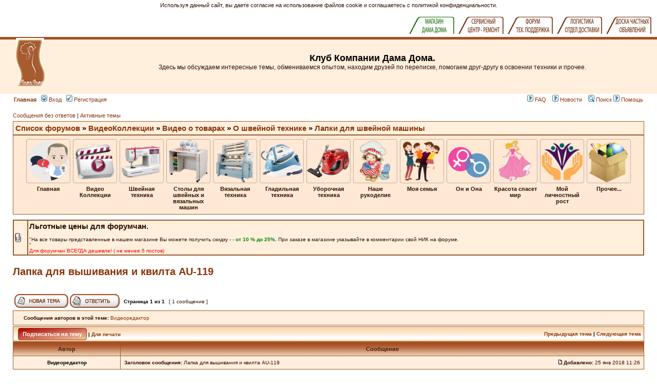

--- FILE ---
content_type: text/html; charset=UTF-8
request_url: https://damadoma.ru/forum_bb/viewtopic.php?f=451&t=6144
body_size: 19988
content:
<!DOCTYPE html PUBLIC "-//W3C//DTD XHTML 1.0 Transitional//EN" "http://www.w3.org/TR/xhtml1/DTD/xhtml1-transitional.dtd">
<html xmlns="http://www.w3.org/1999/xhtml" dir="ltr" lang="ru-ru" xml:lang="ru-ru">
<head>

<meta http-equiv="Content-Type" content="text/html; charset=windows-1251">
<!--
<meta http-equiv="content-type" content="text/html; charset=UTF-8" />
//-->
<meta http-equiv="content-language" content="ru-ru" />
<meta http-equiv="content-style-type" content="text/css" />
<meta http-equiv="imagetoolbar" content="no" />
<meta name="resource-type" content="document" />
<meta name="distribution" content="global" />
<meta name="copyright" content="2000, 2002, 2005, 2007 phpBB Group" />
<meta name="keywords" content="" />
<meta name="description" content="" />
<meta http-equiv="X-UA-Compatible" content="IE=EmulateIE7" />

<title>Лапка для вышивания и квилта AU-119 : Лапки для швейной машины</title>
<link rel="canonical" href="http://www.damadoma.ru/forum_bb/viewtopic.php?f=451&amp;t=6144" />
<script src="https://ajax.googleapis.com/ajax/libs/jquery/2.1.3/jquery.min.js"></script>
<script src="./styles/subsilver2/theme/links.js"></script>
<link rel="stylesheet" href="./styles/subsilver2/theme/stylesheet.css" type="text/css" />
<script type="text/JavaScript">
function getElement(iElementId)
{
   if (document.all) 
   {
      return document.all[iElementId];
   }
   if (document.getElementById)
   {
      return document.getElementById(iElementId);
   }
}

function toggleElement(oElement)
{
   if (oElement.style.display == "none")
   {
      oElement.style.display = "";
   }
   else
   {
      oElement.style.display = "none";
   }
}
</script>
<script type="text/javascript">
// <![CDATA[


function popup(url, width, height, name)
{
	if (!name)
	{
		name = '_popup';
	}

	window.open(url.replace(/&amp;/g, '&'), name, 'height=' + height + ',resizable=yes,scrollbars=yes,width=' + width);
	return false;
}

function jumpto()
{
	var page = prompt('Введите номер страницы, на которую Вы хотели бы перейти:', '1');
	var per_page = '';
	var base_url = '';

	if (page !== null && !isNaN(page) && page == Math.floor(page) && page > 0)
	{
		if (base_url.indexOf('?') == -1)
		{
			document.location.href = base_url + '?start=' + ((page - 1) * per_page);
		}
		else
		{
			document.location.href = base_url.replace(/&amp;/g, '&') + '&start=' + ((page - 1) * per_page);
		}
	}
}

/**
* Find a member
*/
function find_username(url)
{
	popup(url, 760, 570, '_usersearch');
	return false;
}

/**
* Mark/unmark checklist
* id = ID of parent container, name = name prefix, state = state [true/false]
*/
function marklist(id, name, state)
{
	var parent = document.getElementById(id);
	if (!parent)
	{
		eval('parent = document.' + id);
	}

	if (!parent)
	{
		return;
	}

	var rb = parent.getElementsByTagName('input');
	
	for (var r = 0; r < rb.length; r++)
	{
		if (rb[r].name.substr(0, name.length) == name)
		{
			rb[r].checked = state;
		}
	}
}



// ]]>
</script>

</head>
<body class="ltr">
	<div id='ddinclude'>
		<!--
		<script src="http://damadoma.ru/reiting/0-a-all-banners.js"></script>
		-->
		<table width=100% cellpadding="0" cellspacing="0" align=right bgcolor=#ffffff>
			<tr>
				<td align=right> 
					<!--<a href=http://damadoma.ru/index.php><img src=http://damadoma.ru/images-bloknot/mag-1.jpg border=0></a>
					<a href=http://www.vashadama.com/><img src=http://damadoma.ru/images-bloknot/kl-1.jpg border=0></a>
					<a href=http://shveysovet.ru/><img src=http://damadoma.ru/images-bloknot/servis-1.jpg border=0></a>
					<a href=http://www.discount.damadoma.ru/index.php?show_price=yes><img src=http://damadoma.ru/images-bloknot/dis-1.jpg border=0></a>
					<a href=http://www.damadoma.ru/forum_bb/index.php><img src=http://damadoma.ru/images-bloknot/forum-1.jpg border=0></a>&nbsp;&nbsp;
					&nbsp;-->
					<script src=https://damadoma.ru/subdomen/top-ssilki.js></script>
				</td>
			</tr>
		</table>
	</div>
<a name="top"></a>

<div id="wrapheader">

	<div id="logodesc">
		<table width="100%" cellspacing="0">
		<tr>
			<td><a href="http://damadoma.ru/forum.html"><img src="./styles/subsilver2/imageset/site_logo.gif" width="170" height="94" alt="" title="" /></a></td>
			<td width="100%" align="center"><h1>Клуб Компании Дама Дома.</h1><span class="gen">Здесь мы обсуждаем интересные темы, обмениваемся опытом, находим друзей по переписке, помогаем друг-другу в освоении техники и прочее.</span></td>
			<td>
                          <!--<a href="http://damadoma.ru/index.php?productID=9517#top_page">
                             <img src="http://damadoma.ru/banners-zauber/z-260-2.jpg" width="507px" height="100px" style="position:relative;top:5px">
                          </a>-->
                          <!--
						  <a href="http://shveysovet.ru" target="_blank"><img src="/forum_bb/images/shveysovet_banner.png" height="104px"></a>
						  -->
						  
						  <!-- 
						  <script async src="//pagead2.googlesyndication.com/pagead/js/adsbygoogle.js"></script>
						  <ins class="adsbygoogle"
							 style="display:inline-block;width:728px;height:90px; padding-top:8px"
							 data-ad-client="ca-pub-1734543391404754"
							 data-ad-slot="8578108690"></ins>
						  <script>
						   (adsbygoogle = window.adsbygoogle || []).push({});
						  </script>
						  -->
			</td>
		</tr>
		</table>

	</div>
	<div id="menubar">
		<table width="100%" cellspacing="0">
		<tr>
			<td class="genmed"><a href="http://damadoma.ru/forum.html"><b>Главная</b></a>&nbsp;&nbsp;
				<a href="./ucp.php?mode=login&amp;sid=b6237ea2de73076694def611d3463ed2"><img src="./styles/subsilver2/theme/images/icon_mini_login.gif" width="12" height="13" alt="*" /> Вход</a>&nbsp; &nbsp;<a href="./ucp.php?mode=register&amp;sid=b6237ea2de73076694def611d3463ed2"><img src="./styles/subsilver2/theme/images/icon_mini_register.gif" width="12" height="13" alt="*" /> Регистрация</a>
					
			</td>
			<td class="genmed" align="right">
				<a href="./faq.php?sid=b6237ea2de73076694def611d3463ed2"><img src="./styles/subsilver2/theme/images/icon_mini_faq.gif" width="12" height="13" alt="*" /> FAQ</a>
				
				<a href="./newspage.php?sid=b6237ea2de73076694def611d3463ed2">&nbsp; &nbsp;<img src="./styles/subsilver2/theme/images/icon_mini_faq.gif" width="12" height="13" alt="*" /> Новости</a>
				
				&nbsp; &nbsp;<a href="./search.php?sid=b6237ea2de73076694def611d3463ed2"><img src="./styles/subsilver2/theme/images/icon_mini_search.gif" width="12" height="13" alt="*" /> Поиск</a>
<a charset="utf-8" href="http://www.damadoma.ru/forum_bb/viewforum.php?f=17&start=0"><img src="./styles/subsilver2/theme/images/icon_mini_faq.gif" width="12" height="13" alt="*"/> Помощь</a>
			</td>
		</tr>
		</table>
	</div>

</div>

<div id="wrapcentre">

	
	<p class="searchbar">
		<span style="float: left;"><a href="./search.php?search_id=unanswered&amp;sid=b6237ea2de73076694def611d3463ed2">Сообщения без ответов</a> | <a href="./search.php?search_id=active_topics&amp;sid=b6237ea2de73076694def611d3463ed2">Активные темы</a></span>
		
		<!--<span style='float:left;'> &nbsp;| <a href='http://www.damadoma.ru/forum_bb/discounts_for_users.php' style='color:green;font-weight:bold'>ВХОД В КЛУБНЫЙ МАГАЗИН</a></span>
		<span style='float:left;'> &nbsp;| <a href='http://www.damadoma.ru/forum_bb/viewforum.php?f=398' style='color:green;font-weight:bold'>ЗАКУЛИСЬЕ</a></span> -->
	</p>
	
	<div style="clear: both;"> </div>
	
	<table class="tablebg" width="100%" cellspacing="1" cellpadding="0" style="margin-top: 5px;">
	<tr>
		<td class="row1">
			<p class="breadcrumbs"><a href="./index.php?sid=b6237ea2de73076694def611d3463ed2">Список форумов</a> &#187; <a href="./viewforum.php?f=405&amp;sid=b6237ea2de73076694def611d3463ed2">ВидеоКоллекции</a> &#187; <a href="./viewforum.php?f=401&amp;sid=b6237ea2de73076694def611d3463ed2">Видео о товарах</a> &#187; <a href="./viewforum.php?f=403&amp;sid=b6237ea2de73076694def611d3463ed2">О швейной технике</a> &#187; <a href="./viewforum.php?f=451&amp;sid=b6237ea2de73076694def611d3463ed2">Лапки для швейной машины</a></p>
			<!--<p class="datetime">Часовой пояс: UTC + 3 часа </p>-->
			<!-- AddThis Button BEGIN -->
			<script defer type="text/javascript" src="https://s7.addthis.com/js/300/addthis_widget.js#pubid=ra-546188a032c686fb&domready=1"></script>
			<div class="addthis_sharing_toolbox addthis_toolbox" style="margin-right: -2px;margin-top:2px;float:right"></div>				
			<style>.atm-i{width:150px;} #at15s{margin-left:-131px;}</style>
			<!-- AddThis Button END -->
		</td>
	</tr>
	</table>

	<!-- <br /> -->
	<div id="tableNavMenu">
		<div id='imgNavMenu'>
		</div>
	</div>
	
		<div class='navSubMenu forum_child_405' style='display:none'>
			<a href='https://damadoma.ru/forum_bb/viewforum.php?f=401'>
			
			<img src='.//styles/subsilver2/theme/images/kartinki/product_s.jpg'>
			
			<span>Видео о товарах</span></a>
		</div> 
	
		<div class='navSubMenu forum_child_405' style='display:none'>
			<a href='https://damadoma.ru/forum_bb/viewforum.php?f=400'>
			
			<img src='.//styles/subsilver2/theme/images/kartinki/neddlework_s.jpg'>
			
			<span>Видео о рукоделии</span></a>
		</div> 
	
		<div class='navSubMenu forum_child_454' style='display:none'>
			<a href='https://damadoma.ru/forum_bb/viewforum.php?f=452'>
			
			<img src='.//styles/subsilver2/theme/images/kartinki/shveyniye_aksessuari.png'>
			
			<span>Аксессуары для шитья</span></a>
		</div> 
	
		<div class='navSubMenu forum_child_454' style='display:none'>
			<a href='https://damadoma.ru/forum_bb/viewforum.php?f=459'>
			
			<img src='.//styles/subsilver2/theme/images/kartinki/vishivalnie_mashini.png'>
			
			<span>Вышивальные машины</span></a>
		</div> 
	
		<div class='navSubMenu forum_child_454' style='display:none'>
			<a href='https://damadoma.ru/forum_bb/viewforum.php?f=460'>
			
			<img src='.//styles/subsilver2/theme/images/kartinki/koverloki.png'>
			
			<span>Коверлоки</span></a>
		</div> 
	
		<div class='navSubMenu forum_child_454' style='display:none'>
			<a href='https://damadoma.ru/forum_bb/viewforum.php?f=461'>
			
			<img src='.//styles/subsilver2/theme/images/kartinki/manekeni.png'>
			
			<span>Манекены</span></a>
		</div> 
	
		<div class='navSubMenu forum_child_454' style='display:none'>
			<a href='https://damadoma.ru/forum_bb/viewforum.php?f=462'>
			
			<img src='.//styles/subsilver2/theme/images/kartinki/manekani.png'>
			
			<span>Оверлоки</span></a>
		</div> 
	
		<div class='navSubMenu forum_child_454' style='display:none'>
			<a href='https://damadoma.ru/forum_bb/viewforum.php?f=463'>
			
			<img src='.//styles/subsilver2/theme/images/kartinki/rasposhivochniye_mashini.png'>
			
			<span>Распошивочные машины</span></a>
		</div> 
	
		<div class='navSubMenu forum_child_454' style='display:none'>
			<a href='https://damadoma.ru/forum_bb/viewforum.php?f=464'>
			
			<img src='.//styles/subsilver2/theme/images/kartinki/shveyno_wishivalniye_mashini.png'>
			
			<span>Швейно-вышивальные машины</span></a>
		</div> 
	
		<div class='navSubMenu forum_child_454' style='display:none'>
			<a href='https://damadoma.ru/forum_bb/viewforum.php?f=2'>
			
			<img src='.//styles/subsilver2/theme/images/kartinki/1_s.jpg'>
			
			<span>Швейные машины</span></a>
		</div> 
	
		<div class='navSubMenu forum_child_454' style='display:none'>
			<a href='https://damadoma.ru/forum_bb/viewforum.php?f=466'>
			
			<img src='.//styles/subsilver2/theme/images/kartinki/promishlennaya_shveynaya_texnika.png'>
			
			<span>Промышленная швейная техника</span></a>
		</div> 
	
		<div class='navSubMenu forum_child_467' style='display:none'>
			<a href='https://damadoma.ru/forum_bb/viewforum.php?f=469'>
			
			<img src='.//styles/subsilver2/theme/images/kartinki/stoli_Komfort.png'>
			
			<span>Столы КОМФОРТ</span></a>
		</div> 
	
		<div class='navSubMenu forum_child_467' style='display:none'>
			<a href='https://damadoma.ru/forum_bb/viewforum.php?f=471'>
			
			<img src='.//styles/subsilver2/theme/images/kartinki/stoli_RMF.png'>
			
			<span>Столы RMF</span></a>
		</div> 
	
		<div class='navSubMenu forum_child_467' style='display:none'>
			<a href='https://damadoma.ru/forum_bb/viewforum.php?f=472'>
			
			<img src='.//styles/subsilver2/theme/images/kartinki/stoli_Beloshveyka.png'>
			
			<span>Столы БЕЛОШВЕЙКА</span></a>
		</div> 
	
		<div class='navSubMenu forum_child_467' style='display:none'>
			<a href='https://damadoma.ru/forum_bb/viewforum.php?f=473'>
			
			<img src='.//styles/subsilver2/theme/images/kartinki/raznoe_(shveyniye_stoli).png'>
			
			<span>Разное</span></a>
		</div> 
	
		<div class='navSubMenu forum_child_455' style='display:none'>
			<a href='https://damadoma.ru/forum_bb/viewforum.php?f=474'>
			
			<img src='.//styles/subsilver2/theme/images/kartinki/vyazalnie_i_katelnie_mashinki.png'>
			
			<span>Вязальные и кеттельные машины</span></a>
		</div> 
	
		<div class='navSubMenu forum_child_455' style='display:none'>
			<a href='https://damadoma.ru/forum_bb/viewforum.php?f=475'>
			
			<img src='.//styles/subsilver2/theme/images/kartinki/tkackie_stanki.png'>
			
			<span>Ткацкие станки</span></a>
		</div> 
	
		<div class='navSubMenu forum_child_455' style='display:none'>
			<a href='https://damadoma.ru/forum_bb/viewforum.php?f=476'>
			
			<img src='.//styles/subsilver2/theme/images/kartinki/vyazalnie_aksessuari_i_furnitura.png'>
			
			<span>Аксессуары и фурнитура</span></a>
		</div> 
	
		<div class='navSubMenu forum_child_456' style='display:none'>
			<a href='https://damadoma.ru/forum_bb/viewforum.php?f=477'>
			
			<img src='.//styles/subsilver2/theme/images/kartinki/aksessuari_i_furnitura_dlya_glajeniya.png'>
			
			<span>Аксессуары и фурнитура для глаженья</span></a>
		</div> 
	
		<div class='navSubMenu forum_child_456' style='display:none'>
			<a href='https://damadoma.ru/forum_bb/viewforum.php?f=478'>
			
			<img src='.//styles/subsilver2/theme/images/kartinki/valoviye_mashini.png'>
			
			<span>Валовые машины</span></a>
		</div> 
	
		<div class='navSubMenu forum_child_456' style='display:none'>
			<a href='https://damadoma.ru/forum_bb/viewforum.php?f=479'>
			
			<img src='.//styles/subsilver2/theme/images/kartinki/veshalki.png'>
			
			<span>Вешалки</span></a>
		</div> 
	
		<div class='navSubMenu forum_child_456' style='display:none'>
			<a href='https://damadoma.ru/forum_bb/viewforum.php?f=480'>
			
			<img src='.//styles/subsilver2/theme/images/kartinki/gladilnie_doski.png'>
			
			<span>Гладильные доски</span></a>
		</div> 
	
		<div class='navSubMenu forum_child_456' style='display:none'>
			<a href='https://damadoma.ru/forum_bb/viewforum.php?f=481'>
			
			<img src='.//styles/subsilver2/theme/images/kartinki/gladilnie_pressi.png'>
			
			<span>Гладильные прессы</span></a>
		</div> 
	
		<div class='navSubMenu forum_child_456' style='display:none'>
			<a href='https://damadoma.ru/forum_bb/viewforum.php?f=482'>
			
			<img src='.//styles/subsilver2/theme/images/kartinki/gladilnie_sistemi.png'>
			
			<span>Гладильные системы</span></a>
		</div> 
	
		<div class='navSubMenu forum_child_456' style='display:none'>
			<a href='https://damadoma.ru/forum_bb/viewforum.php?f=483'>
			
			<img src='.//styles/subsilver2/theme/images/kartinki/otparivateli_dlya_odejdi.png'>
			
			<span>Отпариватели для одежды</span></a>
		</div> 
	
		<div class='navSubMenu forum_child_456' style='display:none'>
			<a href='https://damadoma.ru/forum_bb/viewforum.php?f=9'>
			
			<img src='.//styles/subsilver2/theme/images/kartinki/2_s.jpg'>
			
			<span>Парогенераторы с утюгом</span></a>
		</div> 
	
		<div class='navSubMenu forum_child_456' style='display:none'>
			<a href='https://damadoma.ru/forum_bb/viewforum.php?f=485'>
			
			<img src='.//styles/subsilver2/theme/images/kartinki/paromanekeni.png'>
			
			<span>Пароманекены</span></a>
		</div> 
	
		<div class='navSubMenu forum_child_456' style='display:none'>
			<a href='https://damadoma.ru/forum_bb/viewforum.php?f=486'>
			
			<img src='.//styles/subsilver2/theme/images/kartinki/paroochistitelnie_sistemi.png'>
			
			<span>Пароочистительные системы</span></a>
		</div> 
	
		<div class='navSubMenu forum_child_456' style='display:none'>
			<a href='https://damadoma.ru/forum_bb/viewforum.php?f=487'>
			
			<img src='.//styles/subsilver2/theme/images/kartinki/pressi_dlya_bryuk.png'>
			
			<span>Прессы для брюк</span></a>
		</div> 
	
		<div class='navSubMenu forum_child_456' style='display:none'>
			<a href='https://damadoma.ru/forum_bb/viewforum.php?f=488'>
			
			<img src='.//styles/subsilver2/theme/images/kartinki/sushilki_dlya_odejdi.png'>
			
			<span>Сушилки для одежды</span></a>
		</div> 
	
		<div class='navSubMenu forum_child_456' style='display:none'>
			<a href='https://damadoma.ru/forum_bb/viewforum.php?f=489'>
			
			<img src='.//styles/subsilver2/theme/images/kartinki/utyugi_i_shchyotki.png'>
			
			<span>Утюги и щетки</span></a>
		</div> 
	
		<div class='navSubMenu forum_child_456' style='display:none'>
			<a href='https://damadoma.ru/forum_bb/viewforum.php?f=490'>
			
			<img src='.//styles/subsilver2/theme/images/kartinki/firmenniy_otdel_GM.png'>
			
			<span>Фирменный отдел GM</span></a>
		</div> 
	
		<div class='navSubMenu forum_child_457' style='display:none'>
			<a href='https://damadoma.ru/forum_bb/viewforum.php?f=492'>
			
			<img src='.//styles/subsilver2/theme/images/kartinki/moyki_visokogo_dovleniya.png'>
			
			<span>Мойки высокого давления</span></a>
		</div> 
	
		<div class='navSubMenu forum_child_457' style='display:none'>
			<a href='https://damadoma.ru/forum_bb/viewforum.php?f=494'>
			
			<img src='.//styles/subsilver2/theme/images/kartinki/minimoyki.png'>
			
			<span>Минимойки</span></a>
		</div> 
	
		<div class='navSubMenu forum_child_457' style='display:none'>
			<a href='https://damadoma.ru/forum_bb/viewforum.php?f=13'>
			
			<img src='.//styles/subsilver2/theme/images/kartinki/3_s.jpg'>
			
			<span>Пылесосы и паропылесосы</span></a>
		</div> 
	
		<div class='navSubMenu forum_child_457' style='display:none'>
			<a href='https://damadoma.ru/forum_bb/viewforum.php?f=495'>
			
			<img src='.//styles/subsilver2/theme/images/kartinki/penogeneratori.png'>
			
			<span>Пеногенераторы</span></a>
		</div> 
	
		<div class='navSubMenu forum_child_457' style='display:none'>
			<a href='https://damadoma.ru/forum_bb/viewforum.php?f=496'>
			
			<img src='.//styles/subsilver2/theme/images/kartinki/ochistnie_soorujeniya.png'>
			
			<span>Очистные сооружения</span></a>
		</div> 
	
		<div class='navSubMenu forum_child_457' style='display:none'>
			<a href='https://damadoma.ru/forum_bb/viewforum.php?f=497'>
			
			<img src='.//styles/subsilver2/theme/images/kartinki/polomoechniye_mashini.png'>
			
			<span>Поломоечные машины</span></a>
		</div> 
	
		<div class='navSubMenu forum_child_63' style='display:none'>
			<a href='https://damadoma.ru/forum_bb/viewforum.php?f=65'>
			
			<img src='.//styles/subsilver2/theme/images/kartinki/28_s.jpg'>
			
			<span>Шитьё - все о шитье...</span></a>
		</div> 
	
		<div class='navSubMenu forum_child_63' style='display:none'>
			<a href='https://damadoma.ru/forum_bb/viewforum.php?f=66'>
			
			<img src='.//styles/subsilver2/theme/images/kartinki/27_s.jpg'>
			
			<span>Вязание - все о вязании...</span></a>
		</div> 
	
		<div class='navSubMenu forum_child_63' style='display:none'>
			<a href='https://damadoma.ru/forum_bb/viewforum.php?f=76'>
			
			<img src='.//styles/subsilver2/theme/images/kartinki/vyajem_doma.png'>
			
			<span>Шьем и вяжем для дома</span></a>
		</div> 
	
		<div class='navSubMenu forum_child_63' style='display:none'>
			<a href='https://damadoma.ru/forum_bb/viewforum.php?f=74'>
			
			<img src='.//styles/subsilver2/theme/images/kartinki/jurnali.png'>
			
			<span>Журналы по шитью и вязанию</span></a>
		</div> 
	
		<div class='navSubMenu forum_child_63' style='display:none'>
			<a href='https://damadoma.ru/forum_bb/viewforum.php?f=70'>
			
			<img src='.//styles/subsilver2/theme/images/kartinki/handmade.png'>
			
			<span>Игрушки своими руками</span></a>
		</div> 
	
		<div class='navSubMenu forum_child_63' style='display:none'>
			<a href='https://damadoma.ru/forum_bb/viewforum.php?f=68'>
			
			<img src='.//styles/subsilver2/theme/images/kartinki/vishivanie.png'>
			
			<span>Вышивка - для профи и новичков</span></a>
		</div> 
	
		<div class='navSubMenu forum_child_63' style='display:none'>
			<a href='https://damadoma.ru/forum_bb/viewforum.php?f=81'>
			
			<img src='.//styles/subsilver2/theme/images/kartinki/bisser.png'>
			
			<span>Бисер - красота своими руками</span></a>
		</div> 
	
		<div class='navSubMenu forum_child_63' style='display:none'>
			<a href='https://damadoma.ru/forum_bb/viewforum.php?f=41'>
			
			<img src='.//styles/subsilver2/theme/images/kartinki/rukodelnaya_rabota.png'>
			
			<span>Рукоделие разное</span></a>
		</div> 
	
		<div class='navSubMenu forum_child_63' style='display:none'>
			<a href='https://damadoma.ru/forum_bb/viewforum.php?f=40'>
			
			<img src='.//styles/subsilver2/theme/images/kartinki/hobbi.png'>
			
			<span>Хобби</span></a>
		</div> 
	
		<div class='navSubMenu forum_child_58' style='display:none'>
			<a href='https://damadoma.ru/forum_bb/viewforum.php?f=28'>
			
			<img src='.//styles/subsilver2/theme/images/kartinki/15_s.jpg'>
			
			<span>Скоро мама</span></a>
		</div> 
	
		<div class='navSubMenu forum_child_58' style='display:none'>
			<a href='https://damadoma.ru/forum_bb/viewforum.php?f=29'>
			
			<img src='.//styles/subsilver2/theme/images/kartinki/16_s.jpg'>
			
			<span>Детские хлопоты.</span></a>
		</div> 
	
		<div class='navSubMenu forum_child_58' style='display:none'>
			<a href='https://damadoma.ru/forum_bb/viewforum.php?f=30'>
			
			<img src='.//styles/subsilver2/theme/images/kartinki/17_s.jpg'>
			
			<span>Школа. В первый раз в первый класс.</span></a>
		</div> 
	
		<div class='navSubMenu forum_child_58' style='display:none'>
			<a href='https://damadoma.ru/forum_bb/viewforum.php?f=31'>
			
			<img src='.//styles/subsilver2/theme/images/kartinki/18_s.jpg'>
			
			<span>Уют в доме.</span></a>
		</div> 
	
		<div class='navSubMenu forum_child_58' style='display:none'>
			<a href='https://damadoma.ru/forum_bb/viewforum.php?f=33'>
			
			<img src='.//styles/subsilver2/theme/images/kartinki/20_s.jpg'>
			
			<span>Советы хозяйки.</span></a>
		</div> 
	
		<div class='navSubMenu forum_child_58' style='display:none'>
			<a href='https://damadoma.ru/forum_bb/viewforum.php?f=35'>
			
			<img src='.//styles/subsilver2/theme/images/kartinki/22_s.jpg'>
			
			<span>Домашние любимцы.</span></a>
		</div> 
	
		<div class='navSubMenu forum_child_58' style='display:none'>
			<a href='https://damadoma.ru/forum_bb/viewforum.php?f=32'>
			
			<img src='.//styles/subsilver2/theme/images/kartinki/19_s.jpg'>
			
			<span>Дама на даче.</span></a>
		</div> 
	
		<div class='navSubMenu forum_child_58' style='display:none'>
			<a href='https://damadoma.ru/forum_bb/viewforum.php?f=34'>
			
			<img src='.//styles/subsilver2/theme/images/kartinki/21_s.jpg'>
			
			<span>Кулинария</span></a>
		</div> 
	
		<div class='navSubMenu forum_child_58' style='display:none'>
			<a href='https://damadoma.ru/forum_bb/viewforum.php?f=45'>
			
			<img src='.//styles/subsilver2/theme/images/kartinki/12_s.jpg'>
			
			<span>Дама на курорте.</span></a>
		</div> 
	
		<div class='navSubMenu forum_child_59' style='display:none'>
			<a href='https://damadoma.ru/forum_bb/viewforum.php?f=36'>
			
			<img src='.//styles/subsilver2/theme/images/kartinki/8_s.jpg'>
			
			<span>Психология.</span></a>
		</div> 
	
		<div class='navSubMenu forum_child_59' style='display:none'>
			<a href='https://damadoma.ru/forum_bb/viewforum.php?f=27'>
			
			<img src='.//styles/subsilver2/theme/images/kartinki/14_s.jpg'>
			
			<span>Личное (Дама в постели).</span></a>
		</div> 
	
		<div class='navSubMenu forum_child_59' style='display:none'>
			<a href='https://damadoma.ru/forum_bb/viewforum.php?f=88'>
			
			<img src='.//styles/subsilver2/theme/images/kartinki/schaste.png'>
			
			<span>Семейное счастье. Простые рецепты</span></a>
		</div> 
	
		<div class='navSubMenu forum_child_59' style='display:none'>
			<a href='https://damadoma.ru/forum_bb/viewforum.php?f=84'>
			
			<img src='.//styles/subsilver2/theme/images/kartinki/woman.png'>
			
			<span>Такие разные женские судьбы</span></a>
		</div> 
	
		<div class='navSubMenu forum_child_59' style='display:none'>
			<a href='https://damadoma.ru/forum_bb/viewforum.php?f=79'>
			
			<img src='.//styles/subsilver2/theme/images/kartinki/prazdniki.png'>
			
			<span>Праздники? Праздники!!!</span></a>
		</div> 
	
		<div class='navSubMenu forum_child_60' style='display:none'>
			<a href='https://damadoma.ru/forum_bb/viewforum.php?f=24'>
			
			<img src='.//styles/subsilver2/theme/images/kartinki/10_s.jpg'>
			
			<span>Красота</span></a>
		</div> 
	
		<div class='navSubMenu forum_child_60' style='display:none'>
			<a href='https://damadoma.ru/forum_bb/viewforum.php?f=25'>
			
			<img src='.//styles/subsilver2/theme/images/kartinki/11_s.jpg'>
			
			<span>Мода и шопинг</span></a>
		</div> 
	
		<div class='navSubMenu forum_child_60' style='display:none'>
			<a href='https://damadoma.ru/forum_bb/viewforum.php?f=26'>
			
			<img src='.//styles/subsilver2/theme/images/kartinki/13_s.jpg'>
			
			<span>Здоровье.</span></a>
		</div> 
	
		<div class='navSubMenu forum_child_61' style='display:none'>
			<a href='https://damadoma.ru/forum_bb/viewforum.php?f=236'>
			
			<img src='.//styles/subsilver2/theme/images/kartinki/justice_s.png'>
			
			<span>Юридическая консультация</span></a>
		</div> 
	
		<div class='navSubMenu forum_child_61' style='display:none'>
			<a href='https://damadoma.ru/forum_bb/viewforum.php?f=37'>
			
			<img src='.//styles/subsilver2/theme/images/kartinki/9_s.jpg'>
			
			<span>Карьера и образование.</span></a>
		</div> 
	
		<div class='navSubMenu forum_child_61' style='display:none'>
			<a href='https://damadoma.ru/forum_bb/viewforum.php?f=57'>
			
			<img src='.//styles/subsilver2/theme/images/kartinki/34_s.jpg'>
			
			<span>Спорт</span></a>
		</div> 
	
		<div class='navSubMenu forum_child_61' style='display:none'>
			<a href='https://damadoma.ru/forum_bb/viewforum.php?f=48'>
			
			<img src='.//styles/subsilver2/theme/images/kartinki/31_s.jpg'>
			
			<span>Музыка</span></a>
		</div> 
	
		<div class='navSubMenu forum_child_61' style='display:none'>
			<a href='https://damadoma.ru/forum_bb/viewforum.php?f=49'>
			
			<img src='.//styles/subsilver2/theme/images/kartinki/32_s.jpg'>
			
			<span>Культурная жизнь</span></a>
		</div> 
	
		<div class='navSubMenu forum_child_61' style='display:none'>
			<a href='https://damadoma.ru/forum_bb/viewforum.php?f=91'>
			
			<img src='.//styles/subsilver2/theme/images/kartinki/30_s.jpg'>
			
			<span>Познай себя</span></a>
		</div> 
	
		<div class='navSubMenu forum_child_20' style='display:none'>
			<a href='https://damadoma.ru/forum_bb/viewforum.php?f=39'>
			
			<img src='.//styles/subsilver2/theme/images/kartinki/24_s.jpg'>
			
			<span>Юмор.</span></a>
		</div> 
	
		<div class='navSubMenu forum_child_20' style='display:none'>
			<a href='https://damadoma.ru/forum_bb/viewforum.php?f=43'>
			
			<img src='.//styles/subsilver2/theme/images/kartinki/25_s.jpg'>
			
			<span>Конкурсы.</span></a>
		</div> 
	
		<div class='navSubMenu forum_child_20' style='display:none'>
			<a href='https://damadoma.ru/forum_bb/viewforum.php?f=22'>
			
			<img src='.//styles/subsilver2/theme/images/kartinki/35_s.jpg'>
			
			<span>Предложения и жалобы.</span></a>
		</div> 
	
		<div class='navSubMenu forum_child_20' style='display:none'>
			<a href='https://damadoma.ru/forum_bb/viewforum.php?f=42'>
			
			<img src='.//styles/subsilver2/theme/images/kartinki/7_s.jpg'>
			
			<span>Обо всём на свете.</span></a>
		</div> 
	
		<div class='navSubMenu forum_child_20' style='display:none'>
			<a href='https://damadoma.ru/forum_bb/viewforum.php?f=51'>
			
			<img src='.//styles/subsilver2/theme/images/kartinki/6_s.jpg'>
			
			<span>Интернет.</span></a>
		</div> 
	
		<div class='navSubMenu forum_child_20' style='display:none'>
			<a href='https://damadoma.ru/forum_bb/viewforum.php?f=44'>
			
			<img src='.//styles/subsilver2/theme/images/kartinki/26_s.jpg'>
			
			<span>Доска частных объявлений.</span></a>
		</div> 
	
	<script defer>
	menuArr = [
		{img: 'about.png', alt: 'Главная', id: 0},
		{img: 'videocollection.png', alt: 'Видео Коллекции', id: 405},
		{img: 'technic.png', alt: 'Швейная техника', id: 454},
		{img: 'stoli.png', alt: 'Столы для швейных и вязальных машин', id: 467},
		{img: 'vyazalki.png', alt: 'Вязальная техника', id: 455},
		{img: 'gladilki.png', alt: 'Гладильная техника', id: 456},
		{img: 'uborka.png', alt: 'Уборочная техника', id: 457},
		{img: 'handmading.png', alt: 'Наше рукоделие', id: 63},
		{img: 'family.png', alt: 'Моя семья', id: 58},
		{img: 'gender.png', alt: 'Он и Она', id: 59},
		{img: 'beauty.png', alt: 'Красота спасет мир', id: 60},
		{img: 'grouth.png', alt: 'Мой личностный рост', id: 61},
		{img: 'other.png', alt: 'Прочее...', id: 20}
		//{img: 'ann_desk.png', alt: 'Доска частных объявлений'}
	]
	var parent0childs = [{img: '0_s.jpg', alt: 'Как пользоваться форумом', id: 17}, {img: 'news_s.jpg', alt: 'Новости индустрии', id: 498}, {img: 'shop_s.png', alt: 'Интернет-Магазины Индустрии', id: 499}, {img: '33_s.jpg', alt: 'Новости в клубе', id: 21}, {img: '4_s.jpg', alt: 'Знакомства, дружба, общение', id: 23}, {img: '50_s.png', alt: 'Все модели (каталог по брендам)', id: 92}]
	var imgNavMenuContent = ''
	for(var i=0; i<menuArr.length; i++){
		imgNavMenuContent+='<div class="headerLinksTable dropdawnForNavig"><div class="jqueryForumsDropdown"><img src=".//styles/subsilver2/theme/images/kartinki/'+menuArr[i].img+'" alt="'+menuArr[i].alt+'"><br><p>'+menuArr[i].alt+'</p><div id="forum_parent_'+menuArr[i].id+'" class="dropdawnForNavig_content"></div></div></div>'
	}
	//imgNavMenuContent+='<div class="headerLinksTable dropdawnForNavig"><div><a href="http://bb.damadoma.ru/" target="blank"><img src=".//styles/subsilver2/theme/images/kartinki/'+menuArr[menuArr.length-1].img+'" alt="'+menuArr[menuArr.length-1].alt+'"><br><p>'+menuArr[menuArr.length-1].alt+'</p></a><div></div></div></div>'
	document.getElementById('imgNavMenu').innerHTML = imgNavMenuContent
	$(document).on('click', function(){
		$('.dropdawnForNavig_content').hide()
	})
	$('#imgNavMenu .jqueryForumsDropdown').on('click', function(e){
		e.stopPropagation()
		$('.dropdawnForNavig_content').not($(this).find('.dropdawnForNavig_content')).hide()
		$(this).find('.dropdawnForNavig_content').toggle()
	})
	for(var i in menuArr){
		$('#forum_parent_'+menuArr[i].id).append($('.forum_child_'+menuArr[i].id))
		$('.forum_child_'+menuArr[i].id).css("display", "block")
	}
	for(var i in parent0childs){
		$('#forum_parent_0').append("<div class='navSubMenu forum_child_0'><a href='https://damadoma.ru/forum_bb/viewforum.php?f="+parent0childs[i].id+"'><img src='.//styles/subsilver2/theme/images/kartinki/"+parent0childs[i].img+"'><span>"+parent0childs[i].alt+"</span></a></div> ")
	}
	</script>
 
<!--<a href=http://www.damadoma.ru/forum_bb/viewforum.php?f=17&start=0><font color=green>Как пользоваться форумом? Помощь.</font></a><br><br>-->
<table width=100% border=1 bordercolor=#98592b bgcolor=#ffefdc cellspacing="0" cellpadding=5><tr><td><img src=http://www.damadoma.ru/forum_bb/styles/subsilver2/imageset/icon_topic_attach.gif></td><td>
<p align=justify>
<h2>Льготные цены для форумчан.</h2><br>
"На все товары представленные в нашем магазине Вы можете получить скидку - <font color=green><b>- от 10 % до 25%</b></font>. При заказе в магазине указывайте в комментарии свой НИК на форуме.</p>"

<br><font color=red>Для форумчан ВСЕГДА дешевле! ( не менее 5 постов)</font><br>
<span style="font-size:15.0pt;color:red"> </span>
</td></tr></table><br><br>
<link type="text/css" href="styles/subsilver2/theme/jquery.jscrollpane.css" rel="stylesheet" media="all" />
<div id="popup_bg_img_gallery" style="display:none"></div>
<img src="styles/subsilver2/theme/images/close_popup1.png" class='popup_close' style="display:none">
<div id="popup_bg" style="display:none"></div>
<script defer src="styles/subsilver2/theme/img_gallery.js"></script>
<script defer src="styles/subsilver2/theme/masonry.pkgd.min.js"></script>
<script defer src="styles/subsilver2/theme/jquery.mousewheel.js"></script>
<script defer src="styles/subsilver2/theme/jquery.jscrollpane.min.js"></script>

<script defer type="text/javascript" src="./styles/subsilver2/theme/viewtopic_scripts.js"></script>
<img src="styles/subsilver2/theme/images/close_popup1.png" class='popup_close' style="display:none">
<div id="popup_bg" style="display:none"></div>


<div id="pageheader">
	<h2><a class="titles" href="./viewtopic.php?f=451&amp;t=6144&amp;start=0&amp;sid=b6237ea2de73076694def611d3463ed2">Лапка для вышивания и квилта AU-119</a></h2>



</div>

<br clear="all" /><br />

<div id="pagecontent">

	<table width="100%" cellspacing="1">
	<tr>
		<td align="left" valign="middle" nowrap="nowrap">
		<a href="./posting.php?mode=post&amp;f=451&amp;sid=b6237ea2de73076694def611d3463ed2"><img src="./styles/subsilver2/imageset/ru/button_topic_new.gif" alt="Начать новую тему" title="Начать новую тему" /></a>&nbsp;<a href="./posting.php?mode=reply&amp;f=451&amp;t=6144&amp;sid=b6237ea2de73076694def611d3463ed2"><img src="./styles/subsilver2/imageset/ru/button_topic_reply.gif" alt="Ответить на тему" title="Ответить на тему" /></a>
		</td>
		
			<td class="nav" valign="middle" nowrap="nowrap">&nbsp;Страница <strong>1</strong> из <strong>1</strong><br /></td>
			<td class="gensmall" nowrap="nowrap">&nbsp;[ 1 сообщение ]&nbsp;</td>
			<td class="gensmall" width="100%" align="right" nowrap="nowrap"></td>
		
	</tr>
	</table>
        	<table class="tablebg" width="100%" cellspacing="1" style="text-align:left;background-color: #ffefdc;border: 1px solid #98592b;padding: 5px 17px;margin-bottom:2px">
		<tr>
			<td><b>Сообщения авторов в этой теме:</b> <a href='http://www.damadoma.ru/forum_bb/search.php?terms=all&author=Видеоредактор&fid%5B%5D=451&sc=1&sf=all&sk=t&sd=d&sr=posts&st=0&ch=300&t=6144&submit=%D0%9F%D0%BE%D0%B8%D1%81%D0%BA'>Видеоредактор</a></td>
		</tr>
	</table>
	<table class="tablebg" width="100%" cellspacing="1">
	<tr>
		<td class="cat">
			<table width="100%" cellspacing="0">
			<tr>
				<td class="nav" nowrap="nowrap">&nbsp;
				
					<a href="./viewtopic.php?uid=1&amp;f=451&amp;t=6144&amp;watch=topic&amp;start=0&amp;hash=10969feb&amp;sid=b6237ea2de73076694def611d3463ed2" title="Подписаться на тему" style="font-weight:bold;font-size:11px;background:#408296;padding:5px 8px;margin-left:-3px;color:white;background-image:linear-gradient(to bottom right, #a90000, #efcca1);border:1px solid #a73409;box-sizing:border-box;border-radius:5px;">Подписаться на тему</a> | <a href="./viewtopic.php?f=451&amp;t=6144&amp;start=0&amp;sid=b6237ea2de73076694def611d3463ed2&amp;view=print" title="Для печати">Для печати</a>
				</td>
				<td class="nav" align="right" nowrap="nowrap"><a href="./viewtopic.php?f=451&amp;t=6144&amp;view=previous&amp;sid=b6237ea2de73076694def611d3463ed2">Предыдущая тема</a> | <a href="./viewtopic.php?f=451&amp;t=6144&amp;view=next&amp;sid=b6237ea2de73076694def611d3463ed2">Следующая тема</a>&nbsp;</td>
			</tr>
			</table>
		</td>
	</tr>

	</table>


	<table class="tablebg" width="100%" cellspacing="1">
	
		<tr>
			<th>Автор</th>
			<th>Сообщение</th>
		</tr>
	<tr class="row1">

			<td align="center" valign="middle">
				<a name="p128852"></a>
				<b class="postauthor">Видеоредактор</b>

			</td>
			<td width="100%" height="25">
				<table width="100%" cellspacing="0">
				<tr>
				
					<td class="gensmall" width="100%"><div style="float: left;">&nbsp;<b>Заголовок сообщения:</b> Лапка для вышивания и квилта AU-119</div><div style="float: right;"><a href="./viewtopic.php?p=128852&amp;sid=b6237ea2de73076694def611d3463ed2#p128852"><img src="./styles/subsilver2/imageset/icon_post_target.gif" width="12" height="9" alt="Сообщение" title="Сообщение" /></a><b>Добавлено:</b> 25 янв 2018 11:26&nbsp;</div></td>
				</tr>
				</table>
			</td>
		</tr>

		<tr class="row1">

			<td valign="top" class="profile">
				<table cellspacing="4" align="center" width="150">
			
				<tr>
					<td><img src="./styles/subsilver2/imageset/ru/icon_user_offline.gif" alt="Не в сети" title="Не в сети" /></td>
				</tr>
			
				<tr>
					<td class="postdetails">Почетный член Клуба</td>
				</tr>
			
				<tr>
					<td><img src="./download/file.php?avatar=36662_1513329357.jpg" width="100" height="100" alt="Аватар пользователя" /></td>
				</tr>
			
				</table>

				<span class="postdetails">
					<br /><b>Зарегистрирован:</b> 15 дек 2017 10:45<br /><b>Сообщений:</b> 6985<br /><b>Благодарил&nbsp;(а):</b> 0 раз.<br /><b>Поблагодарили:</b> <a href="./thankslist.php?mode=givens&amp;author_id=36662&amp;give=false&amp;sid=b6237ea2de73076694def611d3463ed2">7</a> раз.
<!-- под комментом, дважды встречается благодарность	

			<dd>111<strong>Благодарил&nbsp;(а):</strong> 0 раз.</dd>
			<dd><strong>Поблагодарили:</strong> <a href="./thankslist.php?mode=givens&amp;author_id=36662&amp;give=false&amp;sid=b6237ea2de73076694def611d3463ed2">7</a> раз.</dd>
		
//-->


<hr width=200 color=#ffffff size=1>



					
						<br /><b>Я::</b> не являюсь клиентом Дама Дома
					
						<br /><b>Образование::</b> высшее
					
				</span>

			</td>
			<td valign="top">
				<table width="100%" cellspacing="5">
				<tr>
					<td>
					

						<div class="postbody"><table width="100%" style="align:left"><tr><td align="center" width="233" style="padding:10px 10px"><iframe width="560" height="315" src="https://www.youtube.com/embed/VZgleWO38-4" frameborder="2"></iframe><br /><br />| <a href="https://damadoma.ru/index.php?productID=13340#top_page" target="_blank" class="postlink">НАЙТИ ЭТОТ ТОВАР В МАГАЗИНЕ</a> | <a href="https://damadoma.ru/index.php?productID=13340&amp;discuss=yes" target="_blank" class="postlink">АКЦИИ И СКИДКИ</a> | <br /><ul>| <a href="https://damadoma.ru/cat599.html" target="_blank" class="postlink">ВСЁ ДЛЯ ШИТЬЯ</a> | <a href="https://damadoma.ru/index.php?categoryID=894" target="_blank" class="postlink">ВСЁ ДЛЯ ВЯЗАНИЯ</a> | <a href="https://damadoma.ru/cat600.html" target="_blank" class="postlink">ВСЁ ДЛЯ ГЛАЖКИ</a> | <a href="https://damadoma.ru/cat601.html" target="_blank" class="postlink">ВСЁ ДЛЯ УБОРКИ</a> | </ul></td><br /><br /><td align="left" width="300" style="padding:10px 10px"><span style="font-size: 120%; line-height: normal"><strong>Видео обзор Лапка для вышивания и квилта AU-119 </strong></span><br /><br />В данном видеоролике вашему вниманию представляется лапка для вышивания и квилта AU-119, которая используется для свободного машинного вышивания и штопки.  <img src="./images/smilies/new3/ab.gif" alt=":&#41;" title="Улыбка" /> <br />Она обеспечивает правильное образования строчки, а также уменьшает количество пропущенных стежков и стягивание строчки. <img src="./images/smilies/new3/gc.gif" alt="-&#41;76" title="почтение" />  <br />Посмотрев данный видеоролик вы можете наблюдать за работой этой модели и оценить качество вышивки. <img src="./images/smilies/new3/ay.gif" alt="-&#41;23" title="Клево" />  <img src="./images/smilies/new3/dv.gif" alt="-&#41;69" title="Сердечко" /> <br /><br /><span style="font-size: 120%; line-height: normal"><strong>Информация о видео:</strong></span><br /><br /><ul>Автор: Sew Kit</ul><ul>Ссылка на <a href="https://www.youtube.com/user/sewkitvideo" target="_blank" class="postlink">канал</a></ul><ul>Ссылка на <a href="https://www.youtube.com/watch?v=VZgleWO38-4" target="_blank" class="postlink">видео</a></ul></td></tr></table></div>

					<br clear="all" /><br />

						<table width="100%" cellspacing="0">
						<tr valign="middle">
							<td class="gensmall" align="right">
							<!-- AddThis Button BEGIN -->
										<div class="addthis_sharing_toolbox addthis_toolbox" data-url="http://www.damadoma.ru/forum_bb/viewtopic.php?f=451&t=6144&p=128852#p128852" style="margin-right: -2px;margin-top:2px"></div>				
									<!-- AddThis Button END -->
							</td>
						</tr>
						</table>
					</td>
				</tr>
				</table>
			</td>
		</tr>

		<tr class="row1">

			<td class="profile"><strong><a href="#wrapheader">Вернуться наверх</a></strong></td>
			<td><div class="gensmall" style="float: left;">&nbsp;<a href="./memberlist.php?mode=viewprofile&amp;u=36662&amp;sid=b6237ea2de73076694def611d3463ed2"><img src="./styles/subsilver2/imageset/ru/icon_user_profile.gif" alt="Профиль" title="Профиль" /></a> <a href="./ucp.php?i=pm&amp;mode=compose&amp;action=quotepost&amp;p=128852&amp;sid=b6237ea2de73076694def611d3463ed2"><img src="./styles/subsilver2/imageset/ru/icon_contact_pm.gif" alt="Отправить личное сообщение" title="Отправить личное сообщение" /></a> <a href="./memberlist.php?mode=email&amp;u=36662&amp;sid=b6237ea2de73076694def611d3463ed2"><img src="./styles/subsilver2/imageset/ru/icon_contact_email.gif" alt="Отправить e-mail" title="Отправить e-mail" /></a> &nbsp;</div> <div class="gensmall" style="float: right;">&nbsp;</div></td>
	
		</tr>

	<tr>
		<td class="spacer" colspan="2" height="1"><img src="images/spacer.gif" alt="" width="1" height="1" /></td>
	</tr>
	</table>

	<table width="100%" cellspacing="1" class="tablebg">
	<tr align="center">
		<td class="cat"><form name="viewtopic" method="post" action="./viewtopic.php?f=451&amp;t=6144&amp;start=0&amp;sid=b6237ea2de73076694def611d3463ed2"><span class="gensmall">Показать сообщения за:</span> <select name="st" id="st"><option value="0" selected="selected">Все сообщения</option><option value="1">1 день</option><option value="7">7 дней</option><option value="14">2 недели</option><option value="30">1 месяц</option><option value="90">3 месяца</option><option value="180">6 месяцев</option><option value="365">1 год</option></select>&nbsp;<span class="gensmall">Сортировать по:</span> <select name="sk" id="sk"><option value="a">Автор</option><option value="t" selected="selected">Время размещения</option><option value="s">Заголовок</option></select> <select name="sd" id="sd"><option value="a" selected="selected">по возрастанию</option><option value="d">по убыванию</option></select>&nbsp;<input class="btnlite" type="submit" value="Перейти" name="sort" /></form></td>
	</tr>
	</table>
	

	<table width="100%" cellspacing="1">
	<tr>
		<td align="left" valign="middle" nowrap="nowrap">
		<a href="./posting.php?mode=post&amp;f=451&amp;sid=b6237ea2de73076694def611d3463ed2"><img src="./styles/subsilver2/imageset/ru/button_topic_new.gif" alt="Начать новую тему" title="Начать новую тему" /></a>&nbsp;<a href="./posting.php?mode=reply&amp;f=451&amp;t=6144&amp;sid=b6237ea2de73076694def611d3463ed2"><img src="./styles/subsilver2/imageset/ru/button_topic_reply.gif" alt="Ответить на тему" title="Ответить на тему" /></a>
		</td>
		
			<td class="nav" valign="middle" nowrap="nowrap">&nbsp;Страница <strong>1</strong> из <strong>1</strong><br /></td>
			<td class="gensmall" nowrap="nowrap">&nbsp;[ 1 сообщение ]&nbsp;</td>
			<td class="gensmall" width="100%" align="right" nowrap="nowrap"></td>
		
	</tr>
	</table>


</div>

<div id="pagefooter"></div>

<br clear="all" />
<table class="tablebg" width="100%" cellspacing="1" cellpadding="0" style="margin-top: 5px;">
	<tr>
		<td class="row1">
			<p class="breadcrumbs"><a href="./index.php?sid=b6237ea2de73076694def611d3463ed2">Список форумов</a> &#187; <a href="./viewforum.php?f=405&amp;sid=b6237ea2de73076694def611d3463ed2">ВидеоКоллекции</a> &#187; <a href="./viewforum.php?f=401&amp;sid=b6237ea2de73076694def611d3463ed2">Видео о товарах</a> &#187; <a href="./viewforum.php?f=403&amp;sid=b6237ea2de73076694def611d3463ed2">О швейной технике</a> &#187; <a href="./viewforum.php?f=451&amp;sid=b6237ea2de73076694def611d3463ed2">Лапки для швейной машины</a></p>
			<!--<p class="datetime">Часовой пояс: UTC + 3 часа </p>-->
			<!-- AddThis Button BEGIN -->
			<script defer type="text/javascript" src="https://s7.addthis.com/js/300/addthis_widget.js#pubid=ra-546188a032c686fb&domready=1"></script>
			<div class="addthis_sharing_toolbox addthis_toolbox" style="margin-right: -2px;margin-top:2px;float:right"></div>				
			<style>.atm-i{width:150px;} #at15s{margin-left:-131px;}</style>
			<!-- AddThis Button END -->
		</td>
	</tr>
	</table>
	<br clear="all" />

	<table class="tablebg" width="100%" cellspacing="1">
	<tr>
		<td class="cat"><h4>Кто сейчас на форуме</h4></td>
	</tr>
	<tr>
		<td class="row1"><p class="gensmall">Сейчас этот форум просматривают: нет зарегистрированных пользователей и гости: 1</p></td>
	</tr>
	</table>


<br clear="all" />

<table width="100%" cellspacing="1">
<tr>
	<td width="40%" valign="top" nowrap="nowrap" align="left"></td>
	<td align="right" valign="top" nowrap="nowrap"><span class="gensmall">Вы <strong>не можете</strong> начинать темы<br />Вы <strong>не можете</strong> отвечать на сообщения<br />Вы <strong>не можете</strong> редактировать свои сообщения<br />Вы <strong>не можете</strong> удалять свои сообщения<br />Вы <strong>не можете</strong> добавлять вложения<br /></span></td>
</tr>
</table>

<br clear="all" />

<table width="100%" cellspacing="0">
<tr>
	<td><form method="post" name="search" action="./search.php?t=6144&amp;sid=b6237ea2de73076694def611d3463ed2"><span class="gensmall">Найти:</span> <input class="post" type="text" name="keywords" size="20" /> <input class="btnlite" type="submit" value="Перейти" /></form></td>
	<td align="right">
	<form method="post" name="jumpbox" action="./viewforum.php?sid=b6237ea2de73076694def611d3463ed2" onsubmit="if(document.jumpbox.f.value == -1){return false;}">

	<table cellspacing="0" cellpadding="0" border="0">
	<tr>
		<td nowrap="nowrap"><span class="gensmall">Перейти:</span>&nbsp;<select name="f" onchange="if(this.options[this.selectedIndex].value != -1){ document.forms['jumpbox'].submit() }">

		
			<option value="-1">выберите форум</option>
		<option value="-1">------------------</option>
			<option value="17">Как пользоваться форумом...</option>
		
			<option value="498">Новости Индустрии</option>
		
			<option value="499">Интернет-Магазины Индустрии</option>
		
			<option value="500">&nbsp; &nbsp;Мир швейных машин</option>
		
			<option value="501">&nbsp; &nbsp;Швейный мир</option>
		
			<option value="502">&nbsp; &nbsp;Мир шитья</option>
		
			<option value="503">&nbsp; &nbsp;Швейный король</option>
		
			<option value="504">&nbsp; &nbsp;Швеймаркет</option>
		
			<option value="505">&nbsp; &nbsp;Швейное королевство</option>
		
			<option value="506">&nbsp; &nbsp;4 Строчки</option>
		
			<option value="507">&nbsp; &nbsp;Швейторг</option>
		
			<option value="508">&nbsp; &nbsp;Первый швейный</option>
		
			<option value="509">&nbsp; &nbsp;Веллмарт</option>
		
			<option value="510">&nbsp; &nbsp;Текстильторг</option>
		
			<option value="511">&nbsp; &nbsp;Белошвейка</option>
		
			<option value="512">&nbsp; &nbsp;Веллес</option>
		
			<option value="513">&nbsp; &nbsp;Швейбург</option>
		
			<option value="514">&nbsp; &nbsp;Партной</option>
		
			<option value="515">&nbsp; &nbsp;Экодом</option>
		
			<option value="516">&nbsp; &nbsp;Швейное дело</option>
		
			<option value="517">&nbsp; &nbsp;Шейте Сами</option>
		
			<option value="518">&nbsp; &nbsp;VegaMarket</option>
		
			<option value="519">&nbsp; &nbsp;ТрансМеталл</option>
		
			<option value="520">&nbsp; &nbsp;Крунг</option>
		
			<option value="521">&nbsp; &nbsp;Юнис</option>
		
			<option value="522">&nbsp; &nbsp;Sewline</option>
		
			<option value="523">&nbsp; &nbsp;Sodbik</option>
		
			<option value="524">&nbsp; &nbsp;MIE</option>
		
			<option value="525">&nbsp; &nbsp;Janome</option>
		
			<option value="526">&nbsp; &nbsp;BabyLock</option>
		
			<option value="527">&nbsp; &nbsp;Швейкин</option>
		
			<option value="528">&nbsp; &nbsp;SewCity</option>
		
			<option value="530">&nbsp; &nbsp;Швейный советник</option>
		
			<option value="531">&nbsp; &nbsp;Швеймаш</option>
		
			<option value="536">&nbsp; &nbsp;Шпулька</option>
		
			<option value="540">&nbsp; &nbsp;Лапка</option>
		
			<option value="547">&nbsp; &nbsp;Стартекс</option>
		
			<option value="548">&nbsp; &nbsp;Sewprom</option>
		
			<option value="550">&nbsp; &nbsp;Brothers</option>
		
			<option value="551">&nbsp; &nbsp;ХоббиШоп</option>
		
			<option value="552">&nbsp; &nbsp;Веллтекс</option>
		
			<option value="553">&nbsp; &nbsp;Knitism</option>
		
			<option value="555">&nbsp; &nbsp;Sewclub</option>
		
			<option value="558">&nbsp; &nbsp;Пфафф</option>
		
			<option value="559">&nbsp; &nbsp;Sewing Saloon</option>
		
			<option value="561">&nbsp; &nbsp;Сфера</option>
		
			<option value="570">&nbsp; &nbsp;Tefal</option>
		
			<option value="571">&nbsp; &nbsp;Чисто Дома</option>
		
			<option value="573">&nbsp; &nbsp;Профессиональное швейное оборудование</option>
		
			<option value="574">&nbsp; &nbsp;Центр Швейных Машин</option>
		
			<option value="575">&nbsp; &nbsp;ТМТ-Сибирь</option>
		
			<option value="579">&nbsp; &nbsp;Мир Мануфактуры</option>
		
			<option value="580">&nbsp; &nbsp;Я сама</option>
		
			<option value="581">&nbsp; &nbsp;Innovis</option>
		
			<option value="583">&nbsp; &nbsp;Джати</option>
		
			<option value="584">&nbsp; &nbsp;SEWINGSTORE</option>
		
			<option value="585">&nbsp; &nbsp;TexBit</option>
		
			<option value="586">&nbsp; &nbsp;Швейпрофи</option>
		
			<option value="587">&nbsp; &nbsp;Sewinglove</option>
		
			<option value="588">&nbsp; &nbsp;Иголочка</option>
		
			<option value="589">&nbsp; &nbsp;ZигZаг</option>
		
			<option value="591">&nbsp; &nbsp;SewTech.ru</option>
		
			<option value="592">&nbsp; &nbsp;Volga-Pod</option>
		
			<option value="593">&nbsp; &nbsp;Швейка37</option>
		
			<option value="595">&nbsp; &nbsp;Швейный Дом</option>
		
			<option value="597">&nbsp; &nbsp;Sewteh</option>
		
			<option value="600">&nbsp; &nbsp;Sewlady</option>
		
			<option value="601">&nbsp; &nbsp;Всё для шитья</option>
		
			<option value="602">&nbsp; &nbsp;Магия шитья</option>
		
			<option value="603">&nbsp; &nbsp;Elna</option>
		
			<option value="604">&nbsp; &nbsp;VaporLand</option>
		
			<option value="605">&nbsp; &nbsp;Складок нет</option>
		
			<option value="606">&nbsp; &nbsp;ВТО пром</option>
		
			<option value="607">&nbsp; &nbsp;Элфорт</option>
		
			<option value="608">&nbsp; &nbsp;Надэль</option>
		
			<option value="609">&nbsp; &nbsp;Джати</option>
		
			<option value="610">&nbsp; &nbsp;Швейкомплект</option>
		
			<option value="611">&nbsp; &nbsp;Sewfashion</option>
		
			<option value="612">&nbsp; &nbsp;МАГ Швейная фурнитура</option>
		
			<option value="614">&nbsp; &nbsp;Ультратекс</option>
		
			<option value="615">&nbsp; &nbsp;Я-Кутюр</option>
		
			<option value="616">&nbsp; &nbsp;Формула шитья</option>
		
			<option value="617">&nbsp; &nbsp;МегаМаркет</option>
		
			<option value="618">&nbsp; &nbsp;Sew35</option>
		
			<option value="619">&nbsp; &nbsp;Cleanshop</option>
		
			<option value="620">&nbsp; &nbsp;Техника Уборки</option>
		
			<option value="621">&nbsp; &nbsp;Айрис</option>
		
			<option value="623">&nbsp; &nbsp;Техника Чистоты</option>
		
			<option value="624">&nbsp; &nbsp;DiapOZON</option>
		
			<option value="627">&nbsp; &nbsp;Акваматика</option>
		
			<option value="629">&nbsp; &nbsp;Cleaning City</option>
		
			<option value="630">&nbsp; &nbsp;Чистая Компания</option>
		
			<option value="631">&nbsp; &nbsp;Ximtex.ru</option>
		
			<option value="632">&nbsp; &nbsp;Мойкер</option>
		
			<option value="633">&nbsp; &nbsp;Metalnova</option>
		
			<option value="634">&nbsp; &nbsp;ШТОПКА.РУ</option>
		
			<option value="635">&nbsp; &nbsp;София</option>
		
			<option value="636">&nbsp; &nbsp;Швейный Спектр</option>
		
			<option value="637">&nbsp; &nbsp;Мадам Дома</option>
		
			<option value="639">&nbsp; &nbsp;Азбука Вязания</option>
		
			<option value="641">&nbsp; &nbsp;overlock.ru</option>
		
			<option value="642">&nbsp; &nbsp;ГЕРАН Люкс</option>
		
			<option value="643">&nbsp; &nbsp;Grand Master</option>
		
			<option value="645">&nbsp; &nbsp;sew-room</option>
		
			<option value="646">&nbsp; &nbsp;Швейный Уголок</option>
		
			<option value="647">&nbsp; &nbsp;Три Катушки</option>
		
			<option value="648">&nbsp; &nbsp;Артвик</option>
		
			<option value="649">&nbsp; &nbsp;ШвейДом</option>
		
			<option value="650">&nbsp; &nbsp;Steaming</option>
		
			<option value="651">&nbsp; &nbsp;emb1.ru</option>
		
			<option value="653">&nbsp; &nbsp;FURTEM</option>
		
			<option value="655">&nbsp; &nbsp;Ker-shop</option>
		
			<option value="656">&nbsp; &nbsp;Кристофер</option>
		
			<option value="657">&nbsp; &nbsp;Центр Швейной Техники</option>
		
			<option value="658">&nbsp; &nbsp;Легус</option>
		
			<option value="659">&nbsp; &nbsp;Виком</option>
		
			<option value="660">&nbsp; &nbsp;Нить</option>
		
			<option value="661">&nbsp; &nbsp;Азбука Шитья</option>
		
			<option value="662">&nbsp; &nbsp;Астэя</option>
		
			<option value="663">&nbsp; &nbsp;ZUTA</option>
		
			<option value="664">&nbsp; &nbsp;Швей-Профит</option>
		
			<option value="665">&nbsp; &nbsp;Швей-Пром</option>
		
			<option value="666">&nbsp; &nbsp;GoKnit</option>
		
			<option value="667">&nbsp; &nbsp;ИГЛАРФ</option>
		
			<option value="668">&nbsp; &nbsp;Швейсервис</option>
		
			<option value="669">&nbsp; &nbsp;MerlinRostov</option>
		
			<option value="670">&nbsp; &nbsp;Laurastore</option>
		
			<option value="671">&nbsp; &nbsp;My-Otparivatel.ru</option>
		
			<option value="672">&nbsp; &nbsp;Cleanmark</option>
		
			<option value="673">&nbsp; &nbsp;Техника Чистоты</option>
		
			<option value="674">&nbsp; &nbsp;АлгоСтар</option>
		
			<option value="675">&nbsp; &nbsp;Sistema Luxe</option>
		
			<option value="676">&nbsp; &nbsp;Aurora</option>
		
			<option value="677">&nbsp; &nbsp;SMAIS.</option>
		
			<option value="678">&nbsp; &nbsp;SteamMag</option>
		
			<option value="679">&nbsp; &nbsp;Утюг Для Профи</option>
		
			<option value="680">&nbsp; &nbsp;BRAUN</option>
		
			<option value="681">&nbsp; &nbsp;Kitfort</option>
		
			<option value="682">&nbsp; &nbsp;Glad Par</option>
		
			<option value="683">&nbsp; &nbsp;Швейная Москва</option>
		
			<option value="684">&nbsp; &nbsp;Швейные машины</option>
		
			<option value="685">&nbsp; &nbsp;DiapOZON</option>
		
			<option value="686">&nbsp; &nbsp;Игловод</option>
		
			<option value="687">&nbsp; &nbsp;У Мадам</option>
		
			<option value="688">&nbsp; &nbsp;Дап Ру</option>
		
			<option value="689">&nbsp; &nbsp;SEW.ru</option>
		
			<option value="690">&nbsp; &nbsp;ТАНА</option>
		
			<option value="691">&nbsp; &nbsp;Стим Маркет</option>
		
			<option value="692">&nbsp; &nbsp;Glad Par</option>
		
			<option value="693">&nbsp; &nbsp;ШВЕЙНАЯ ТЕХНИКА</option>
		
			<option value="694">&nbsp; &nbsp;RONADA</option>
		
			<option value="695">&nbsp; &nbsp;GL-DOSKI.RU</option>
		
			<option value="696">&nbsp; &nbsp;Polti</option>
		
			<option value="697">&nbsp; &nbsp;Формула Уюта</option>
		
			<option value="698">&nbsp; &nbsp;Швейград</option>
		
			<option value="699">&nbsp; &nbsp;ШВЕЙСЕРВИС-НН</option>
		
			<option value="700">&nbsp; &nbsp;Швейная техника</option>
		
			<option value="701">&nbsp; &nbsp;Дюркоп Адлер Пфафф</option>
		
			<option value="702">&nbsp; &nbsp;Seven Shop</option>
		
			<option value="703">&nbsp; &nbsp;Столица швейных машин</option>
		
			<option value="704">&nbsp; &nbsp;ШВЕЙБЕРИ</option>
		
			<option value="21">Новости в клубе.</option>
		
			<option value="23">Знакомства, дружба, общение.</option>
		
			<option value="92">Все модели (каталог по брендам)</option>
		
			<option value="93">&nbsp; &nbsp;AKIRA</option>
		
			<option value="94">&nbsp; &nbsp;ALFA</option>
		
			<option value="95">&nbsp; &nbsp;ARIETE</option>
		
			<option value="96">&nbsp; &nbsp;ARIS</option>
		
			<option value="97">&nbsp; &nbsp;ASTRALUX</option>
		
			<option value="98">&nbsp; &nbsp;AURA</option>
		
			<option value="99">&nbsp; &nbsp;AURORA</option>
		
			<option value="100">&nbsp; &nbsp;BABYLOCK</option>
		
			<option value="101">&nbsp; &nbsp;BATTISTELLA</option>
		
			<option value="102">&nbsp; &nbsp;BECKER</option>
		
			<option value="103">&nbsp; &nbsp;BERNINA</option>
		
			<option value="104">&nbsp; &nbsp;BIEFFE</option>
		
			<option value="105">&nbsp; &nbsp;BOMANN</option>
		
			<option value="106">&nbsp; &nbsp;BOUTIQUE</option>
		
			<option value="107">&nbsp; &nbsp;BROTHER</option>
		
			<option value="108">&nbsp; &nbsp;CELINE</option>
		
			<option value="109">&nbsp; &nbsp;CENTEC</option>
		
			<option value="110">&nbsp; &nbsp;COMFORT</option>
		
			<option value="111">&nbsp; &nbsp;COMFORT VAPO</option>
		
			<option value="112">&nbsp; &nbsp;CSI SAS</option>
		
			<option value="113">&nbsp; &nbsp;DARIATTI</option>
		
			<option value="114">&nbsp; &nbsp;DELVIR</option>
		
			<option value="115">&nbsp; &nbsp;DIANA</option>
		
			<option value="116">&nbsp; &nbsp;DOMENA</option>
		
			<option value="117">&nbsp; &nbsp;DRAGONFLY</option>
		
			<option value="118">&nbsp; &nbsp;ELNA</option>
		
			<option value="214">&nbsp; &nbsp;&nbsp; &nbsp;Мастер-классы от производителя ELNA</option>
		
			<option value="119">&nbsp; &nbsp;MONSTER</option>
		
			<option value="120">&nbsp; &nbsp;FAMILY</option>
		
			<option value="121">&nbsp; &nbsp;FEIYUE-YAMATA</option>
		
			<option value="122">&nbsp; &nbsp;FOLINIA</option>
		
			<option value="123">&nbsp; &nbsp;FUFU'S</option>
		
			<option value="124">&nbsp; &nbsp;GARUDAN</option>
		
			<option value="125">&nbsp; &nbsp;GLIMAKRA</option>
		
			<option value="126">&nbsp; &nbsp;GM</option>
		
			<option value="127">&nbsp; &nbsp;GUTERMANN</option>
		
			<option value="128">&nbsp; &nbsp;HAGUE</option>
		
			<option value="129">&nbsp; &nbsp;HASEL</option>
		
			<option value="130">&nbsp; &nbsp;HEMLINE</option>
		
			<option value="131">&nbsp; &nbsp;HUSQVARNA</option>
		
			<option value="132">&nbsp; &nbsp;HYLA</option>
		
			<option value="133">&nbsp; &nbsp;JAGUAR</option>
		
			<option value="134">&nbsp; &nbsp;JANOME</option>
		
			<option value="215">&nbsp; &nbsp;&nbsp; &nbsp;Мастер-классы от производителя JANOME</option>
		
			<option value="135">&nbsp; &nbsp;JEANSELIT</option>
		
			<option value="136">&nbsp; &nbsp;JUKI</option>
		
			<option value="137">&nbsp; &nbsp;KANSAI</option>
		
			<option value="138">&nbsp; &nbsp;KARCHER</option>
		
			<option value="139">&nbsp; &nbsp;KIA</option>
		
			<option value="140">&nbsp; &nbsp;KITFORT</option>
		
			<option value="141">&nbsp; &nbsp;KRAUSEN</option>
		
			<option value="142">&nbsp; &nbsp;KROMAX</option>
		
			<option value="143">&nbsp; &nbsp;LAURASTAR</option>
		
			<option value="144">&nbsp; &nbsp;LAVANDA</option>
		
			<option value="145">&nbsp; &nbsp;LEADER</option>
		
			<option value="146">&nbsp; &nbsp;LEGENDA</option>
		
			<option value="147">&nbsp; &nbsp;LELIT</option>
		
			<option value="148">&nbsp; &nbsp;LGL</option>
		
			<option value="149">&nbsp; &nbsp;MERRYLOCK</option>
		
			<option value="150">&nbsp; &nbsp;METALNOVA</option>
		
			<option value="151">&nbsp; &nbsp;MIE</option>
		
			<option value="152">&nbsp; &nbsp;MITO</option>
		
			<option value="153">&nbsp; &nbsp;MY DOUBLE</option>
		
			<option value="154">&nbsp; &nbsp;NEW HOME</option>
		
			<option value="155">&nbsp; &nbsp;PERONI</option>
		
			<option value="156">&nbsp; &nbsp;PFAFF</option>
		
			<option value="157">&nbsp; &nbsp;PHILIPS</option>
		
			<option value="158">&nbsp; &nbsp;POLTI</option>
		
			<option value="159">&nbsp; &nbsp;PRYM</option>
		
			<option value="160">&nbsp; &nbsp;RAPIDISSIMO</option>
		
			<option value="161">&nbsp; &nbsp;RIVELLA</option>
		
			<option value="162">&nbsp; &nbsp;ROTONDI</option>
		
			<option value="163">&nbsp; &nbsp;SIERRA</option>
		
			<option value="164">&nbsp; &nbsp;SILVER</option>
		
			<option value="165">&nbsp; &nbsp;SINGER</option>
		
			<option value="166">&nbsp; &nbsp;SJ</option>
		
			<option value="167">&nbsp; &nbsp;SOONTEX</option>
		
			<option value="168">&nbsp; &nbsp;SPELLO</option>
		
			<option value="169">&nbsp; &nbsp;TAURUS</option>
		
			<option value="170">&nbsp; &nbsp;TECNOVAP</option>
		
			<option value="171">&nbsp; &nbsp;TERMOZETA</option>
		
			<option value="172">&nbsp; &nbsp;THEOBALD</option>
		
			<option value="173">&nbsp; &nbsp;TOYOTA</option>
		
			<option value="174">&nbsp; &nbsp;UNITEKNO</option>
		
			<option value="175">&nbsp; &nbsp;VAPOSTEAM</option>
		
			<option value="176">&nbsp; &nbsp;VELLES</option>
		
			<option value="177">&nbsp; &nbsp;VERDIANA</option>
		
			<option value="178">&nbsp; &nbsp;VERITAS</option>
		
			<option value="179">&nbsp; &nbsp;VITEK</option>
		
			<option value="180">&nbsp; &nbsp;VITESSE</option>
		
			<option value="181">&nbsp; &nbsp;VORWERK</option>
		
			<option value="182">&nbsp; &nbsp;VTO</option>
		
			<option value="183">&nbsp; &nbsp;YAMATA</option>
		
			<option value="184">&nbsp; &nbsp;ZALGER</option>
		
			<option value="185">&nbsp; &nbsp;ZAUBER</option>
		
			<option value="186">&nbsp; &nbsp;КОМФОРТ</option>
		
			<option value="187">&nbsp; &nbsp;AIRFLUX</option>
		
			<option value="188">&nbsp; &nbsp;ELEKTA</option>
		
			<option value="189">&nbsp; &nbsp;CHARTER</option>
		
			<option value="190">&nbsp; &nbsp;SILTER</option>
		
			<option value="191">&nbsp; &nbsp;SOTECO</option>
		
			<option value="192">&nbsp; &nbsp;TURMIX</option>
		
			<option value="193">&nbsp; &nbsp;RAINBOW</option>
		
			<option value="194">&nbsp; &nbsp;PRO AQUA</option>
		
			<option value="195">&nbsp; &nbsp;ROTEL</option>
		
			<option value="196">&nbsp; &nbsp;LEIFHEIT</option>
		
			<option value="197">&nbsp; &nbsp;ARNO</option>
		
			<option value="198">&nbsp; &nbsp;MORPHY</option>
		
			<option value="199">&nbsp; &nbsp;WIR</option>
		
			<option value="200">&nbsp; &nbsp;SYNCO</option>
		
			<option value="201">&nbsp; &nbsp;NILFISK</option>
		
			<option value="202">&nbsp; &nbsp;SWIVEL</option>
		
			<option value="203">&nbsp; &nbsp;SULKY</option>
		
			<option value="204">&nbsp; &nbsp;ORGAN</option>
		
			<option value="205">&nbsp; &nbsp;MADEIRA</option>
		
			<option value="206">&nbsp; &nbsp;BURDA</option>
		
			<option value="207">&nbsp; &nbsp;HANDI QUILTER</option>
		
			<option value="208">&nbsp; &nbsp;SCHMETZ</option>
		
			<option value="209">&nbsp; &nbsp;BOHIN</option>
		
			<option value="210">&nbsp; &nbsp;FISKARS</option>
		
			<option value="211">&nbsp; &nbsp;OLFA</option>
		
			<option value="212">&nbsp; &nbsp;TRUECUT</option>
		
			<option value="213">&nbsp; &nbsp;PREMAX</option>
		
			<option value="216">&nbsp; &nbsp;VILARSOFT</option>
		
			<option value="217">&nbsp; &nbsp;QCS Inc</option>
		
			<option value="218">&nbsp; &nbsp;RJR</option>
		
			<option value="219">&nbsp; &nbsp;YKK</option>
		
			<option value="220">&nbsp; &nbsp;FREUDENBERG</option>
		
			<option value="221">&nbsp; &nbsp;DRESS IT UP</option>
		
			<option value="222">&nbsp; &nbsp;TRIVOL-M</option>
		
			<option value="223">&nbsp; &nbsp;CROWN FOX</option>
		
			<option value="224">&nbsp; &nbsp;FIBER Co</option>
		
			<option value="225">&nbsp; &nbsp;GAMMA</option>
		
			<option value="226">&nbsp; &nbsp;CLOVER</option>
		
			<option value="227">&nbsp; &nbsp;EXKIN</option>
		
			<option value="228">&nbsp; &nbsp;VLIESOFIX</option>
		
			<option value="229">&nbsp; &nbsp;HORN</option>
		
			<option value="230">&nbsp; &nbsp;DE WITTE ENGEL</option>
		
			<option value="231">&nbsp; &nbsp;ELECTRICQUILT</option>
		
			<option value="232">&nbsp; &nbsp;HOFFMAN</option>
		
			<option value="233">&nbsp; &nbsp;ACME</option>
		
			<option value="234">&nbsp; &nbsp;SIRUBA</option>
		
			<option value="235">&nbsp; &nbsp;EOLO</option>
		
			<option value="237">&nbsp; &nbsp;COMEL</option>
		
			<option value="238">&nbsp; &nbsp;AEG</option>
		
			<option value="239">&nbsp; &nbsp;VESELECTRIC</option>
		
			<option value="240">&nbsp; &nbsp;VICONTE</option>
		
			<option value="243">&nbsp; &nbsp;AKAI</option>
		
			<option value="244">&nbsp; &nbsp;ARESA</option>
		
			<option value="245">&nbsp; &nbsp;ARNICA</option>
		
			<option value="246">&nbsp; &nbsp;ATLANTA</option>
		
			<option value="247">&nbsp; &nbsp;BARELLI</option>
		
			<option value="248">&nbsp; &nbsp;BINATONE</option>
		
			<option value="249">&nbsp; &nbsp;BORK</option>
		
			<option value="250">&nbsp; &nbsp;BOSCH</option>
		
			<option value="251">&nbsp; &nbsp;BRAUN</option>
		
			<option value="252">&nbsp; &nbsp;CLATRONIC</option>
		
			<option value="253">&nbsp; &nbsp;DELONGHI</option>
		
			<option value="254">&nbsp; &nbsp;DELTA</option>
		
			<option value="255">&nbsp; &nbsp;ELECTROLUX</option>
		
			<option value="256">&nbsp; &nbsp;ENDEVER</option>
		
			<option value="257">&nbsp; &nbsp;ENERGY</option>
		
			<option value="258">&nbsp; &nbsp;FIESTA</option>
		
			<option value="259">&nbsp; &nbsp;FIRST</option>
		
			<option value="260">&nbsp; &nbsp;GALAXY</option>
		
			<option value="261">&nbsp; &nbsp;GORENJE</option>
		
			<option value="262">&nbsp; &nbsp;HOME-ELEMENT</option>
		
			<option value="263">&nbsp; &nbsp;HOTPOINT-ARISTON</option>
		
			<option value="264">&nbsp; &nbsp;IMETEC</option>
		
			<option value="265">&nbsp; &nbsp;IRIT</option>
		
			<option value="267">&nbsp; &nbsp;JARKOFF</option>
		
			<option value="268">&nbsp; &nbsp;KAMBROOK</option>
		
			<option value="269">&nbsp; &nbsp;KELLI</option>
		
			<option value="270">&nbsp; &nbsp;KENWOOD</option>
		
			<option value="271">&nbsp; &nbsp;KRAFT</option>
		
			<option value="272">&nbsp; &nbsp;LAMARK</option>
		
			<option value="273">&nbsp; &nbsp;LASKO</option>
		
			<option value="274">&nbsp; &nbsp;LEBEN</option>
		
			<option value="275">&nbsp; &nbsp;LEONORD</option>
		
			<option value="276">&nbsp; &nbsp;MAGNIT</option>
		
			<option value="277">&nbsp; &nbsp;MARTA</option>
		
			<option value="278">&nbsp; &nbsp;MAXIMA</option>
		
			<option value="279">&nbsp; &nbsp;MAXTRONIC</option>
		
			<option value="280">&nbsp; &nbsp;MAXWELL</option>
		
			<option value="281">&nbsp; &nbsp;MAYER&amp;BOCH</option>
		
			<option value="282">&nbsp; &nbsp;MOULINEX</option>
		
			<option value="283">&nbsp; &nbsp;PANASONIC</option>
		
			<option value="285">&nbsp; &nbsp;POLARIS</option>
		
			<option value="286">&nbsp; &nbsp;REDMOND</option>
		
			<option value="287">&nbsp; &nbsp;ROHAUS</option>
		
			<option value="288">&nbsp; &nbsp;ROWENTA</option>
		
			<option value="289">&nbsp; &nbsp;RUSSELL-HOBBS</option>
		
			<option value="290">&nbsp; &nbsp;SAKURA</option>
		
			<option value="291">&nbsp; &nbsp;SATURN</option>
		
			<option value="293">&nbsp; &nbsp;SHEFF</option>
		
			<option value="294">&nbsp; &nbsp;SIEMENS</option>
		
			<option value="295">&nbsp; &nbsp;SINBO</option>
		
			<option value="296">&nbsp; &nbsp;SMILE</option>
		
			<option value="297">&nbsp; &nbsp;STERLINGG</option>
		
			<option value="298">&nbsp; &nbsp;SUPRA</option>
		
			<option value="299">&nbsp; &nbsp;TEFAL</option>
		
			<option value="300">&nbsp; &nbsp;VES</option>
		
			<option value="301">&nbsp; &nbsp;VIGOR</option>
		
			<option value="302">&nbsp; &nbsp;ZANUSSI</option>
		
			<option value="303">&nbsp; &nbsp;ZELMER</option>
		
			<option value="304">&nbsp; &nbsp;ZIMBER</option>
		
			<option value="305">&nbsp; &nbsp;BRIZ</option>
		
			<option value="306">&nbsp; &nbsp;COMFORT-TITAN</option>
		
			<option value="307">&nbsp; &nbsp;LADOMIR</option>
		
			<option value="308">&nbsp; &nbsp;FEYA</option>
		
			<option value="309">&nbsp; &nbsp;ELIS</option>
		
			<option value="310">&nbsp; &nbsp;AGAIT</option>
		
			<option value="311">&nbsp; &nbsp;AIRLINE</option>
		
			<option value="313">&nbsp; &nbsp;AUTOLUX</option>
		
			<option value="314">&nbsp; &nbsp;AUTOVIRAZH</option>
		
			<option value="315">&nbsp; &nbsp;AVS</option>
		
			<option value="316">&nbsp; &nbsp;BERKUT</option>
		
			<option value="317">&nbsp; &nbsp;BISSELL</option>
		
			<option value="318">&nbsp; &nbsp;BLACK&amp;DECKER</option>
		
			<option value="319">&nbsp; &nbsp;CLEANFIX</option>
		
			<option value="320">&nbsp; &nbsp;CLEVER&amp;CLEAN</option>
		
			<option value="321">&nbsp; &nbsp;COIDO</option>
		
			<option value="322">&nbsp; &nbsp;COLUMBUS</option>
		
			<option value="323">&nbsp; &nbsp;DAEWOO</option>
		
			<option value="324">&nbsp; &nbsp;DEFORT</option>
		
			<option value="326">&nbsp; &nbsp;DYSON</option>
		
			<option value="327">&nbsp; &nbsp;E.ZICLEAN</option>
		
			<option value="328">&nbsp; &nbsp;EIO</option>
		
			<option value="329">&nbsp; &nbsp;ELITE COMFORT</option>
		
			<option value="330">&nbsp; &nbsp;FMART</option>
		
			<option value="331">&nbsp; &nbsp;FREZERR</option>
		
			<option value="332">&nbsp; &nbsp;GINZZU</option>
		
			<option value="333">&nbsp; &nbsp;GOLDSTAR</option>
		
			<option value="334">&nbsp; &nbsp;HEC</option>
		
			<option value="335">&nbsp; &nbsp;HEYNER</option>
		
			<option value="336">&nbsp; &nbsp;HITACHI</option>
		
			<option value="337">&nbsp; &nbsp;HOMEHELPER</option>
		
			<option value="338">&nbsp; &nbsp;HOOVER</option>
		
			<option value="339">&nbsp; &nbsp;IBOTO</option>
		
			<option value="341">&nbsp; &nbsp;ICLEBO</option>
		
			<option value="342">&nbsp; &nbsp;IROBOT</option>
		
			<option value="343">&nbsp; &nbsp;KIOKI</option>
		
			<option value="344">&nbsp; &nbsp;KOTO</option>
		
			<option value="345">&nbsp; &nbsp;LAVOR</option>
		
			<option value="346">&nbsp; &nbsp;LG</option>
		
			<option value="347">&nbsp; &nbsp;LILIN</option>
		
			<option value="348">&nbsp; &nbsp;LINDHAUS</option>
		
			<option value="349">&nbsp; &nbsp;LUAZON</option>
		
			<option value="350">&nbsp; &nbsp;MAKITA</option>
		
			<option value="351">&nbsp; &nbsp;MEGAPOWER</option>
		
			<option value="352">&nbsp; &nbsp;MIDEA</option>
		
			<option value="353">&nbsp; &nbsp;MONEUAL</option>
		
			<option value="354">&nbsp; &nbsp;MYSTERY</option>
		
			<option value="355">&nbsp; &nbsp;NEATO</option>
		
			<option value="356">&nbsp; &nbsp;NEW GALAXY</option>
		
			<option value="357">&nbsp; &nbsp;NORDCRAFT</option>
		
			<option value="358">&nbsp; &nbsp;NUMATIC</option>
		
			<option value="359">&nbsp; &nbsp;OMBRA</option>
		
			<option value="360">&nbsp; &nbsp;PANDA</option>
		
			<option value="361">&nbsp; &nbsp;PHANTOM</option>
		
			<option value="362">&nbsp; &nbsp;PIECE OF MIND</option>
		
			<option value="363">&nbsp; &nbsp;PININFARINA</option>
		
			<option value="364">&nbsp; &nbsp;PREMIER</option>
		
			<option value="365">&nbsp; &nbsp;QWIKK</option>
		
			<option value="366">&nbsp; &nbsp;REDBER</option>
		
			<option value="367">&nbsp; &nbsp;ROBONEAT</option>
		
			<option value="368">&nbsp; &nbsp;ROBO-SOS</option>
		
			<option value="369">&nbsp; &nbsp;ROLSEN</option>
		
			<option value="370">&nbsp; &nbsp;RYOBI</option>
		
			<option value="371">&nbsp; &nbsp;SAMSUNG</option>
		
			<option value="372">&nbsp; &nbsp;SEBO</option>
		
			<option value="373">&nbsp; &nbsp;SENCOR</option>
		
			<option value="374">&nbsp; &nbsp;SHARP</option>
		
			<option value="375">&nbsp; &nbsp;SHIVAKI</option>
		
			<option value="376">&nbsp; &nbsp;TESLER</option>
		
			<option value="377">&nbsp; &nbsp;THOMAS</option>
		
			<option value="378">&nbsp; &nbsp;TRAVOLA</option>
		
			<option value="379">&nbsp; &nbsp;VAX</option>
		
			<option value="380">&nbsp; &nbsp;V-BOT</option>
		
			<option value="381">&nbsp; &nbsp;XDEVICE</option>
		
			<option value="382">&nbsp; &nbsp;XROBOT</option>
		
			<option value="383">&nbsp; &nbsp;ZEUS</option>
		
			<option value="384">&nbsp; &nbsp;ZIPOWER</option>
		
			<option value="385">&nbsp; &nbsp;АГРЕССОР</option>
		
			<option value="386">&nbsp; &nbsp;KATUN</option>
		
			<option value="387">&nbsp; &nbsp;SCARLETT</option>
		
			<option value="388">&nbsp; &nbsp;SHOP-VAC</option>
		
			<option value="389">&nbsp; &nbsp;HOBBY</option>
		
			<option value="390">&nbsp; &nbsp;HOLEK</option>
		
			<option value="391">&nbsp; &nbsp;MIELE</option>
		
			<option value="392">&nbsp; &nbsp;MONICA</option>
		
			<option value="393">&nbsp; &nbsp;RMF</option>
		
			<option value="394">&nbsp; &nbsp;MICRON</option>
		
			<option value="395">&nbsp; &nbsp;SUNRISE</option>
		
			<option value="396">&nbsp; &nbsp;SIRUBA</option>
		
			<option value="405">ВидеоКоллекции</option>
		
			<option value="401">&nbsp; &nbsp;Видео о товарах</option>
		
			<option value="403">&nbsp; &nbsp;&nbsp; &nbsp;О швейной технике</option>
		
			<option value="404">&nbsp; &nbsp;&nbsp; &nbsp;&nbsp; &nbsp;Вышивальные машины</option>
		
			<option value="434">&nbsp; &nbsp;&nbsp; &nbsp;&nbsp; &nbsp;Швейные машины</option>
		
			<option value="435">&nbsp; &nbsp;&nbsp; &nbsp;&nbsp; &nbsp;Оверлоки, коверлоки и распошивалки</option>
		
			<option value="451" selected="selected">&nbsp; &nbsp;&nbsp; &nbsp;&nbsp; &nbsp;Лапки для швейной машины</option>
		
			<option value="407">&nbsp; &nbsp;&nbsp; &nbsp;О вязальной технике</option>
		
			<option value="436">&nbsp; &nbsp;&nbsp; &nbsp;&nbsp; &nbsp;Вязальные машины</option>
		
			<option value="437">&nbsp; &nbsp;&nbsp; &nbsp;&nbsp; &nbsp;Котельные машины</option>
		
			<option value="408">&nbsp; &nbsp;&nbsp; &nbsp;О гладильной технике</option>
		
			<option value="438">&nbsp; &nbsp;&nbsp; &nbsp;&nbsp; &nbsp;Гладильные доски</option>
		
			<option value="439">&nbsp; &nbsp;&nbsp; &nbsp;&nbsp; &nbsp;Гладильные прессы</option>
		
			<option value="440">&nbsp; &nbsp;&nbsp; &nbsp;&nbsp; &nbsp;Гладильные системы</option>
		
			<option value="441">&nbsp; &nbsp;&nbsp; &nbsp;&nbsp; &nbsp;Отпариватели и пароочистители</option>
		
			<option value="442">&nbsp; &nbsp;&nbsp; &nbsp;&nbsp; &nbsp;Парогенераторы с утюгом</option>
		
			<option value="443">&nbsp; &nbsp;&nbsp; &nbsp;&nbsp; &nbsp;Пaроманекены</option>
		
			<option value="444">&nbsp; &nbsp;&nbsp; &nbsp;&nbsp; &nbsp;Валовые катки</option>
		
			<option value="453">&nbsp; &nbsp;&nbsp; &nbsp;&nbsp; &nbsp;Утюги</option>
		
			<option value="409">&nbsp; &nbsp;&nbsp; &nbsp;Об уборочной технике</option>
		
			<option value="445">&nbsp; &nbsp;&nbsp; &nbsp;&nbsp; &nbsp;Пылесосы</option>
		
			<option value="446">&nbsp; &nbsp;&nbsp; &nbsp;&nbsp; &nbsp;Паропылесосы</option>
		
			<option value="450">&nbsp; &nbsp;&nbsp; &nbsp;&nbsp; &nbsp;Минимойки</option>
		
			<option value="410">&nbsp; &nbsp;&nbsp; &nbsp;О швейных столах</option>
		
			<option value="447">&nbsp; &nbsp;&nbsp; &nbsp;&nbsp; &nbsp;Швейные столы серии Комфорт</option>
		
			<option value="449">&nbsp; &nbsp;&nbsp; &nbsp;&nbsp; &nbsp;Швейные столы RMF</option>
		
			<option value="411">&nbsp; &nbsp;&nbsp; &nbsp;О манекенах</option>
		
			<option value="448">&nbsp; &nbsp;&nbsp; &nbsp;&nbsp; &nbsp;Раздвижные манекены</option>
		
			<option value="400">&nbsp; &nbsp;Видео о рукоделии</option>
		
			<option value="402">&nbsp; &nbsp;&nbsp; &nbsp;Шитье и крой</option>
		
			<option value="412">&nbsp; &nbsp;&nbsp; &nbsp;Вязание крючком</option>
		
			<option value="413">&nbsp; &nbsp;&nbsp; &nbsp;Вязание спицами</option>
		
			<option value="414">&nbsp; &nbsp;&nbsp; &nbsp;Гобеленовое шитье</option>
		
			<option value="415">&nbsp; &nbsp;&nbsp; &nbsp;Вышивание</option>
		
			<option value="416">&nbsp; &nbsp;&nbsp; &nbsp;Бисероплетение</option>
		
			<option value="417">&nbsp; &nbsp;&nbsp; &nbsp;Макраме</option>
		
			<option value="418">&nbsp; &nbsp;&nbsp; &nbsp;Фриволите</option>
		
			<option value="419">&nbsp; &nbsp;&nbsp; &nbsp;Печворк</option>
		
			<option value="420">&nbsp; &nbsp;&nbsp; &nbsp;Квилтинг</option>
		
			<option value="421">&nbsp; &nbsp;&nbsp; &nbsp;Тейперинг</option>
		
			<option value="422">&nbsp; &nbsp;&nbsp; &nbsp;Батик</option>
		
			<option value="423">&nbsp; &nbsp;&nbsp; &nbsp;Аппликация</option>
		
			<option value="424">&nbsp; &nbsp;&nbsp; &nbsp;Мыловарение</option>
		
			<option value="425">&nbsp; &nbsp;&nbsp; &nbsp;Оригами</option>
		
			<option value="426">&nbsp; &nbsp;&nbsp; &nbsp;Полимерная глина</option>
		
			<option value="427">&nbsp; &nbsp;&nbsp; &nbsp;Упаковка подарков</option>
		
			<option value="428">&nbsp; &nbsp;&nbsp; &nbsp;Цветы из ткани и лент</option>
		
			<option value="429">&nbsp; &nbsp;&nbsp; &nbsp;Уроки декора</option>
		
			<option value="430">&nbsp; &nbsp;&nbsp; &nbsp;Декупаж</option>
		
			<option value="431">&nbsp; &nbsp;&nbsp; &nbsp;Кукла</option>
		
			<option value="432">&nbsp; &nbsp;&nbsp; &nbsp;Бижутерия своими руками</option>
		
			<option value="433">&nbsp; &nbsp;&nbsp; &nbsp;Плетение из газет</option>
		
			<option value="454">Швейное оборудование и аксессуары</option>
		
			<option value="452">&nbsp; &nbsp;Аксессуары для шитья</option>
		
			<option value="459">&nbsp; &nbsp;Вышивальные машины</option>
		
			<option value="460">&nbsp; &nbsp;Коверлоки</option>
		
			<option value="461">&nbsp; &nbsp;Манекены</option>
		
			<option value="462">&nbsp; &nbsp;Оверлоки</option>
		
			<option value="463">&nbsp; &nbsp;Распошивочные машины</option>
		
			<option value="464">&nbsp; &nbsp;Швейно-вышивальные машины</option>
		
			<option value="2">&nbsp; &nbsp;Швейные машины</option>
		
			<option value="466">&nbsp; &nbsp;Промышленная швейная техника</option>
		
			<option value="467">Столы для швейных и вязальных машин и аксессуары</option>
		
			<option value="469">&nbsp; &nbsp;Столы КОМФОРТ</option>
		
			<option value="471">&nbsp; &nbsp;Столы RMF</option>
		
			<option value="472">&nbsp; &nbsp;Столы БЕЛОШВЕЙКА</option>
		
			<option value="473">&nbsp; &nbsp;Разное</option>
		
			<option value="455">Вязальное оборудование и аксессуары</option>
		
			<option value="474">&nbsp; &nbsp;Вязальные и кеттельные машины</option>
		
			<option value="475">&nbsp; &nbsp;Ткацкие станки</option>
		
			<option value="476">&nbsp; &nbsp;Аксессуары и фурнитура</option>
		
			<option value="456">Гладильное оборудование и аксессуары</option>
		
			<option value="477">&nbsp; &nbsp;Аксессуары и фурнитура для глаженья</option>
		
			<option value="478">&nbsp; &nbsp;Валовые машины</option>
		
			<option value="479">&nbsp; &nbsp;Вешалки</option>
		
			<option value="480">&nbsp; &nbsp;Гладильные доски</option>
		
			<option value="481">&nbsp; &nbsp;Гладильные прессы</option>
		
			<option value="482">&nbsp; &nbsp;Гладильные системы</option>
		
			<option value="483">&nbsp; &nbsp;Отпариватели для одежды</option>
		
			<option value="9">&nbsp; &nbsp;Парогенераторы с утюгом</option>
		
			<option value="485">&nbsp; &nbsp;Пароманекены</option>
		
			<option value="486">&nbsp; &nbsp;Пароочистительные системы</option>
		
			<option value="487">&nbsp; &nbsp;Прессы для брюк</option>
		
			<option value="488">&nbsp; &nbsp;Сушилки для одежды</option>
		
			<option value="489">&nbsp; &nbsp;Утюги и щетки</option>
		
			<option value="490">&nbsp; &nbsp;Фирменный отдел GM</option>
		
			<option value="457">Уборочное оборудование и аксессуары</option>
		
			<option value="492">&nbsp; &nbsp;Мойки высокого давления</option>
		
			<option value="494">&nbsp; &nbsp;Минимойки</option>
		
			<option value="13">&nbsp; &nbsp;Пылесосы и паропылесосы</option>
		
			<option value="495">&nbsp; &nbsp;Пеногенераторы</option>
		
			<option value="496">&nbsp; &nbsp;Очистные сооружения</option>
		
			<option value="497">&nbsp; &nbsp;Поломоечные машины</option>
		
			<option value="63">Наше рукоделие</option>
		
			<option value="65">&nbsp; &nbsp;Шитьё - все о шитье...</option>
		
			<option value="71">&nbsp; &nbsp;&nbsp; &nbsp;Копилка мастер-классов</option>
		
			<option value="73">&nbsp; &nbsp;&nbsp; &nbsp;Технология шитья</option>
		
			<option value="75">&nbsp; &nbsp;&nbsp; &nbsp;Шьем детям</option>
		
			<option value="77">&nbsp; &nbsp;&nbsp; &nbsp;Шьем аксессуары</option>
		
			<option value="66">&nbsp; &nbsp;Вязание - все о вязании...</option>
		
			<option value="76">&nbsp; &nbsp;Шьем и вяжем для дома</option>
		
			<option value="74">&nbsp; &nbsp;Журналы по шитью и вязанию</option>
		
			<option value="70">&nbsp; &nbsp;Игрушки своими руками</option>
		
			<option value="68">&nbsp; &nbsp;Вышивка - для профи и новичков</option>
		
			<option value="81">&nbsp; &nbsp;Бисер - красота своими руками</option>
		
			<option value="41">&nbsp; &nbsp;Рукоделие разное</option>
		
			<option value="52">&nbsp; &nbsp;&nbsp; &nbsp;Статьи от покупателей, друзей Компании.</option>
		
			<option value="40">&nbsp; &nbsp;Хобби</option>
		
			<option value="58">Моя семья</option>
		
			<option value="28">&nbsp; &nbsp;Скоро мама</option>
		
			<option value="29">&nbsp; &nbsp;Детские хлопоты.</option>
		
			<option value="85">&nbsp; &nbsp;&nbsp; &nbsp;ОДЕВАЕМ деток</option>
		
			<option value="86">&nbsp; &nbsp;&nbsp; &nbsp;В ДЕТСКИЙ САД идет ребенок</option>
		
			<option value="87">&nbsp; &nbsp;&nbsp; &nbsp;ЗДОРОВЬЕ самоего дорогого в мире человечка</option>
		
			<option value="30">&nbsp; &nbsp;Школа. В первый раз в первый класс.</option>
		
			<option value="31">&nbsp; &nbsp;Уют в доме.</option>
		
			<option value="33">&nbsp; &nbsp;Советы хозяйки.</option>
		
			<option value="35">&nbsp; &nbsp;Домашние любимцы.</option>
		
			<option value="32">&nbsp; &nbsp;Дама на даче.</option>
		
			<option value="34">&nbsp; &nbsp;Кулинария</option>
		
			<option value="45">&nbsp; &nbsp;Дама на курорте.</option>
		
			<option value="59">Он и Она</option>
		
			<option value="36">&nbsp; &nbsp;Психология.</option>
		
			<option value="27">&nbsp; &nbsp;Личное (Дама в постели).</option>
		
			<option value="88">&nbsp; &nbsp;Семейное счастье. Простые рецепты</option>
		
			<option value="84">&nbsp; &nbsp;Такие разные женские судьбы</option>
		
			<option value="79">&nbsp; &nbsp;Праздники? Праздники!!!</option>
		
			<option value="72">&nbsp; &nbsp;&nbsp; &nbsp;НОВЫЙ ГОД и все о нем</option>
		
			<option value="60">Красота спасет мир</option>
		
			<option value="24">&nbsp; &nbsp;Красота</option>
		
			<option value="25">&nbsp; &nbsp;Мода и шопинг</option>
		
			<option value="69">&nbsp; &nbsp;&nbsp; &nbsp;интернет-шопинг</option>
		
			<option value="89">&nbsp; &nbsp;&nbsp; &nbsp;Модный архив</option>
		
			<option value="26">&nbsp; &nbsp;Здоровье.</option>
		
			<option value="78">&nbsp; &nbsp;&nbsp; &nbsp;Консультации по вопросам здоровья</option>
		
			<option value="61">Мой личностный рост</option>
		
			<option value="236">&nbsp; &nbsp;Юридическая консультация</option>
		
			<option value="37">&nbsp; &nbsp;Карьера и образование.</option>
		
			<option value="57">&nbsp; &nbsp;Спорт</option>
		
			<option value="48">&nbsp; &nbsp;Музыка</option>
		
			<option value="49">&nbsp; &nbsp;Культурная жизнь</option>
		
			<option value="46">&nbsp; &nbsp;&nbsp; &nbsp;Кино</option>
		
			<option value="91">&nbsp; &nbsp;Познай себя</option>
		
			<option value="20">Прочее...</option>
		
			<option value="39">&nbsp; &nbsp;Юмор.</option>
		
			<option value="38">&nbsp; &nbsp;&nbsp; &nbsp;Забавные истории из жизни</option>
		
			<option value="43">&nbsp; &nbsp;Конкурсы.</option>
		
			<option value="22">&nbsp; &nbsp;Предложения и жалобы.</option>
		
			<option value="42">&nbsp; &nbsp;Обо всём на свете.</option>
		
			<option value="50">&nbsp; &nbsp;&nbsp; &nbsp;С миру по нитке.</option>
		
			<option value="51">&nbsp; &nbsp;Интернет.</option>
		
			<option value="44">&nbsp; &nbsp;Доска частных объявлений.</option>
		

		</select>&nbsp;<input class="btnlite" type="submit" value="Перейти" /></td>
	</tr>
	</table>

	</form>
</td>
</tr>
</table>




<!--
	We request you retain the full copyright notice below including the link to www.phpbb.com.
	This not only gives respect to the large amount of time given freely by the developers
	but also helps build interest, traffic and use of phpBB3. If you (honestly) cannot retain
	the full copyright we ask you at least leave in place the "Powered by phpBB" line, with
	"phpBB" linked to www.phpbb.com. If you refuse to include even this then support on our
	forums may be affected.

	The phpBB Group : 2006
//-->

<div id="wrapfooter">
	<table width="100%" cellspacing="1" style="text-align:left;background-color: #ffefdc;border: 1px solid #98592b;padding: 5px 17px;">
		<tr>
			<td style='vertical-align:baseline;width:19%'>
				<b>Основные разделы форума</b><br>
				<a href='./viewforum.php?f=1' target='_blank'>О технике</a><br>
				<a href='./viewforum.php?f=63' target='_blank'>Наше рукоделие</a><br>
				<a href='./viewforum.php?f=92' target='_blank' title='Здесь вы найдете все описания моделей, сможете участвовать в обсуждениях и опросах, посмотреть статистику и задавать интересующие вас вопросы'>Все модели (каталог по брендам)</a><br>
				<a href='./viewforum.php?f=17' target='_blank' title='Полезные советы по пользованию форумом (правила, добавление картинок и т.д.)'>Как пользоваться форумом</a><br>
				<a href='./viewforum.php?f=21' target='_blank' >Новости в клубе</a><br>
			</td>
			<td style='vertical-align:baseline;width:20%'>
				<b>Основные разделы сайта</b><br>
				<a href='/cat599.html' target='_blank'>Все для шитья</a><br>
				<a href='/cat600.html' target='_blank'>Все для глажки</a><br>
				<a href='/cat601.html' target='_blank' >Все для уборки</a><br>
				<a href='/index.php?show_aux_page=3' target='_blank' >О компании ДД (с музыкой)</a><br>
				<a href='/index.php?show_aux_page=9' target='_blank' >Гарантийный сервис компании ДД</a><br>
			</td>
			<td style='vertical-align:baseline;width:20%'>
				<b>Адрес магазина ДД:</b><br>
				Москва, ул. Новочеремушкинская, дом 57<br>
				<b>График работы</b>:с 9-00 до 21-00<br>
				<b>Прием заказов и консультации</b> (звонок бесплатный): <br>
				8 800 5555-705, (495) 646-1327<br>
			</td>
			<td style='text-align:center;vertical-align:baseline'>
Копирование любых материалов с форума возможно только при установке обратной активной ссылки на <a href=http://www.damadoma.ru/forum_bb/index.php>www.damadoma.ru/forum_bb/</a>.<br>
	
	<noindex><span class="copyright">Powered by <a href="http://www.phpbb.com/" rel="nofollow" target="_blank">phpBB</a> &copy; 2000, 2002, 2005, 2007 phpBB Group
	<br /><a href='http://bb3x.ru/' target="_blank" rel="nofollow">Русская поддержка phpBB</a></noindex>
	</span><br>

<!--Rating@Mail.ru COUNTER--><script language="JavaScript" type="text/javascript"><!--
d=document;var a='';a+=';r='+escape(d.referrer)
js=10//--></script><script language="JavaScript1.1" type="text/javascript"><!--
a+=';j='+navigator.javaEnabled()
js=11//--></script><script language="JavaScript1.2" type="text/javascript"><!--
s=screen;a+=';s='+s.width+'*'+s.height
a+=';d='+(s.colorDepth?s.colorDepth:s.pixelDepth)
js=12//--></script><script language="JavaScript1.3" type="text/javascript"><!--
js=13//--></script><script language="JavaScript" type="text/javascript"><!--
d.write('<a href="http://top.mail.ru/jump?from=1412773"'+
' target="_top"><img src="http://de.c8.b5.a1.top.list.ru/counter'+
'?id=1412773;t=139;js='+js+a+';rand='+Math.random()+
'" alt="Рейтинг@Mail.ru"'+' border="0" height="40" width="88"/><\/a>')
if(11<js)d.write('<'+'!-- ')//--></script><noscript><a
target="_top" href="http://top.mail.ru/jump?from=1412773"><img
src="http://de.c8.b5.a1.top.list.ru/counter?js=na;id=1412773;t=139"
border="0" height="40" width="88"
alt="Рейтинг@Mail.ru"/></a></noscript><script language="JavaScript" type="text/javascript"><!--
if(11<js)d.write('--'+'>')//--></script><!--/COUNTER-->

	
<!-- begin of Top100 code -->
<a href="http://top100.rambler.ru/top100/"><img src="http://counter.rambler.ru/top100.cnt?1386957" alt="" width="1" height="1" border="0" /></a>
<!-- end of Top100 code --><!-- begin of Top100 logo -->
<a href="http://top100.rambler.ru/top100/"><img src="http://top100-images.rambler.ru/top100/w8.gif" alt="Rambler's Top100" width="88" height="31" border="0" /></a>
<!-- end of Top100 logo -->


</noindex>
<img src=http://damadoma.ru/images/podkova.png>
</td>
		</tr>
	</table>
</div>
</div>

</body>
</html>

--- FILE ---
content_type: application/javascript
request_url: https://damadoma.ru/forum_bb/styles/subsilver2/theme/viewtopic_scripts.js
body_size: 718
content:
function popup(e){
	var poped_img = $(e).parent().children(".thumb_max")
	whcss(poped_img)
	$("#popup_bg").show();
	poped_img.show(100).css({"visibility":"visible"})
}
/*
//popup
$(document).ready(function(){
	var click = 0; // switcher for show/don't show popup
	$("a").find("img").click(function(){
		href = $(this).parent().attr("href"); // get href 
		if (href.indexOf("./download/file.php?id=") >= 0){
			if(click==0){ // if no popup is open
				var img = $('<img id="dynamic">'); // create image
				img.attr('src', href); // attach src
				img.appendTo($(this).parent().parent()); // attach image
				var popup_bg = $('<div id="popup_bg"></div>'); // create popup div
				popup_bg.appendTo("body"); // attach to body
				var popup_close = $("<img class='popup_close'>");
				popup_close.attr('src','styles/subsilver2/theme/images/close_popup1.png');
				popup_close.appendTo("body"); // attach close icon
				setTimeout(whcss,100);
				click = 1;
			}
			else{ // if popup is open
				click = 0;
				$("#dynamic").remove();
				$("#popup_bg").remove();
				$(".popup_close").remove(); // remove image
			}
			$("#popup_bg").click(function(){ // click on popuped div
				$(this).remove(); // remove div
				$("#popup_bg").remove();
				$("#dynamic").remove(); // remove image
				$(".popup_close").remove(); // remove image
				click = 0; // switcher turn 0/ready to show popup
			})
			$(".popup_close").click(function(){ // click on popuped div
				$(this).remove(); // remove div
				$("#popup_bg").remove();
				$("#dynamic").remove(); // remove image
				$(".popup_close").remove(); // remove image
				click = 0; // switcher turn 0/ready to show popup
			})
			return false;
		}
	})
})
*/
function whcss(e){
	var height = window.innerHeight ? window.innerHeight : $(window).height();
	if($(window).height()<e.height()){
		e.height(height-5)
	}
	if($(window).width()<e.width()){
		e.height($(window).width()-5)
	}
	width = -(e.width()/2)+"px";	
	height = -(e.height()/2)+"px"
	e.css({"margin-left":width,"margin-top":height}).show(100)
	var offset = e.offset();
	$(".popup_close").css({"margin-left":-parseInt(width)-30,"margin-top":parseInt(height)}).show(100)
}
$(document).ready(function(){
	$("#popup_bg").click(function(){ // click on popuped div
		$("#popup_bg").hide();
		$(".thumb_max").hide().css({"visibility":"hidden"}); // remove image
		$(".popup_close").hide(); // remove image
		click = 0; // switcher turn 0/ready to show popup
	})
	$(".popup_close").click(function(){ // click on popuped div
		$("#popup_bg").hide();
		$(".thumb_max").hide().css({"visibility":"hidden"}); // remove image
		$(".popup_close").hide(); // remove image
		click = 0; // switcher turn 0/ready to show popup
	})
})
